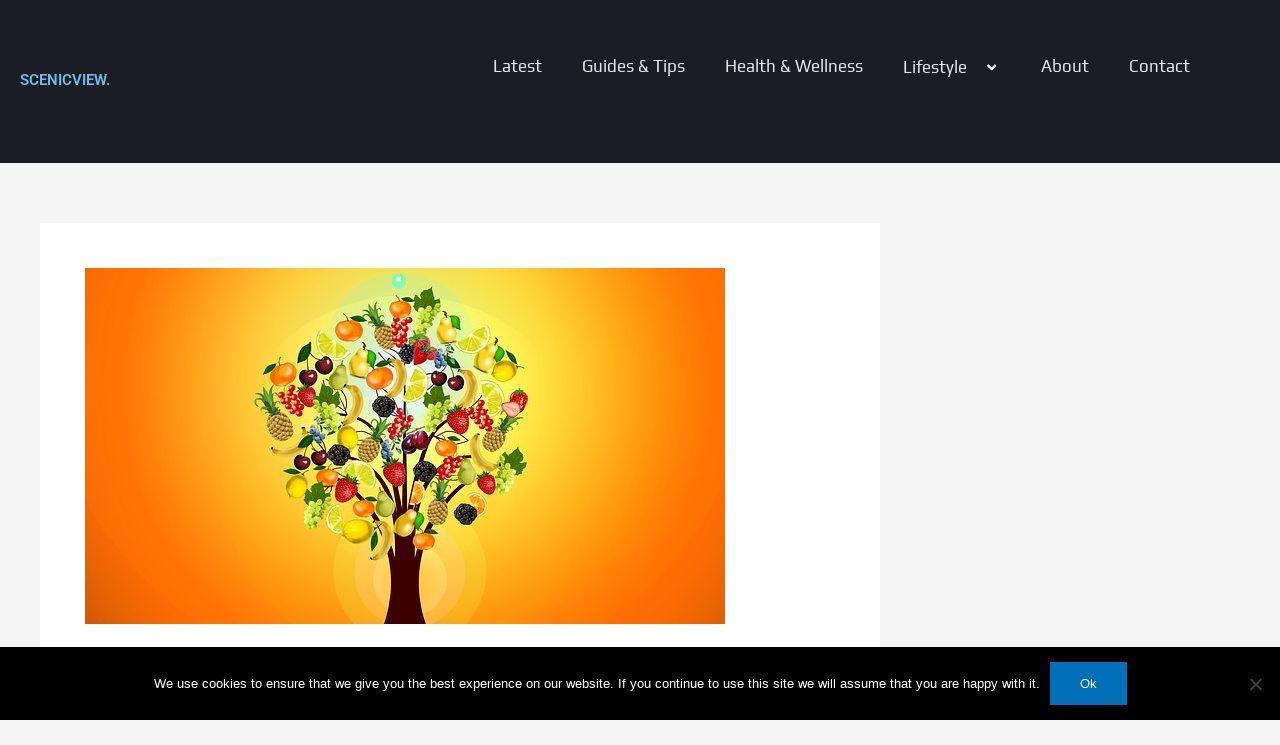

--- FILE ---
content_type: text/html; charset=utf-8
request_url: https://www.youtube-nocookie.com/embed/EdyOYHNfp-s
body_size: 46539
content:
<!DOCTYPE html><html lang="en" dir="ltr" data-cast-api-enabled="true"><head><meta name="viewport" content="width=device-width, initial-scale=1"><script nonce="ikp8Gs4qDlnk6kDKJsXAmg">if ('undefined' == typeof Symbol || 'undefined' == typeof Symbol.iterator) {delete Array.prototype.entries;}</script><style name="www-roboto" nonce="0hb_4zSREvCxlRnFE2pItg">@font-face{font-family:'Roboto';font-style:normal;font-weight:400;font-stretch:100%;src:url(//fonts.gstatic.com/s/roboto/v48/KFO7CnqEu92Fr1ME7kSn66aGLdTylUAMa3GUBHMdazTgWw.woff2)format('woff2');unicode-range:U+0460-052F,U+1C80-1C8A,U+20B4,U+2DE0-2DFF,U+A640-A69F,U+FE2E-FE2F;}@font-face{font-family:'Roboto';font-style:normal;font-weight:400;font-stretch:100%;src:url(//fonts.gstatic.com/s/roboto/v48/KFO7CnqEu92Fr1ME7kSn66aGLdTylUAMa3iUBHMdazTgWw.woff2)format('woff2');unicode-range:U+0301,U+0400-045F,U+0490-0491,U+04B0-04B1,U+2116;}@font-face{font-family:'Roboto';font-style:normal;font-weight:400;font-stretch:100%;src:url(//fonts.gstatic.com/s/roboto/v48/KFO7CnqEu92Fr1ME7kSn66aGLdTylUAMa3CUBHMdazTgWw.woff2)format('woff2');unicode-range:U+1F00-1FFF;}@font-face{font-family:'Roboto';font-style:normal;font-weight:400;font-stretch:100%;src:url(//fonts.gstatic.com/s/roboto/v48/KFO7CnqEu92Fr1ME7kSn66aGLdTylUAMa3-UBHMdazTgWw.woff2)format('woff2');unicode-range:U+0370-0377,U+037A-037F,U+0384-038A,U+038C,U+038E-03A1,U+03A3-03FF;}@font-face{font-family:'Roboto';font-style:normal;font-weight:400;font-stretch:100%;src:url(//fonts.gstatic.com/s/roboto/v48/KFO7CnqEu92Fr1ME7kSn66aGLdTylUAMawCUBHMdazTgWw.woff2)format('woff2');unicode-range:U+0302-0303,U+0305,U+0307-0308,U+0310,U+0312,U+0315,U+031A,U+0326-0327,U+032C,U+032F-0330,U+0332-0333,U+0338,U+033A,U+0346,U+034D,U+0391-03A1,U+03A3-03A9,U+03B1-03C9,U+03D1,U+03D5-03D6,U+03F0-03F1,U+03F4-03F5,U+2016-2017,U+2034-2038,U+203C,U+2040,U+2043,U+2047,U+2050,U+2057,U+205F,U+2070-2071,U+2074-208E,U+2090-209C,U+20D0-20DC,U+20E1,U+20E5-20EF,U+2100-2112,U+2114-2115,U+2117-2121,U+2123-214F,U+2190,U+2192,U+2194-21AE,U+21B0-21E5,U+21F1-21F2,U+21F4-2211,U+2213-2214,U+2216-22FF,U+2308-230B,U+2310,U+2319,U+231C-2321,U+2336-237A,U+237C,U+2395,U+239B-23B7,U+23D0,U+23DC-23E1,U+2474-2475,U+25AF,U+25B3,U+25B7,U+25BD,U+25C1,U+25CA,U+25CC,U+25FB,U+266D-266F,U+27C0-27FF,U+2900-2AFF,U+2B0E-2B11,U+2B30-2B4C,U+2BFE,U+3030,U+FF5B,U+FF5D,U+1D400-1D7FF,U+1EE00-1EEFF;}@font-face{font-family:'Roboto';font-style:normal;font-weight:400;font-stretch:100%;src:url(//fonts.gstatic.com/s/roboto/v48/KFO7CnqEu92Fr1ME7kSn66aGLdTylUAMaxKUBHMdazTgWw.woff2)format('woff2');unicode-range:U+0001-000C,U+000E-001F,U+007F-009F,U+20DD-20E0,U+20E2-20E4,U+2150-218F,U+2190,U+2192,U+2194-2199,U+21AF,U+21E6-21F0,U+21F3,U+2218-2219,U+2299,U+22C4-22C6,U+2300-243F,U+2440-244A,U+2460-24FF,U+25A0-27BF,U+2800-28FF,U+2921-2922,U+2981,U+29BF,U+29EB,U+2B00-2BFF,U+4DC0-4DFF,U+FFF9-FFFB,U+10140-1018E,U+10190-1019C,U+101A0,U+101D0-101FD,U+102E0-102FB,U+10E60-10E7E,U+1D2C0-1D2D3,U+1D2E0-1D37F,U+1F000-1F0FF,U+1F100-1F1AD,U+1F1E6-1F1FF,U+1F30D-1F30F,U+1F315,U+1F31C,U+1F31E,U+1F320-1F32C,U+1F336,U+1F378,U+1F37D,U+1F382,U+1F393-1F39F,U+1F3A7-1F3A8,U+1F3AC-1F3AF,U+1F3C2,U+1F3C4-1F3C6,U+1F3CA-1F3CE,U+1F3D4-1F3E0,U+1F3ED,U+1F3F1-1F3F3,U+1F3F5-1F3F7,U+1F408,U+1F415,U+1F41F,U+1F426,U+1F43F,U+1F441-1F442,U+1F444,U+1F446-1F449,U+1F44C-1F44E,U+1F453,U+1F46A,U+1F47D,U+1F4A3,U+1F4B0,U+1F4B3,U+1F4B9,U+1F4BB,U+1F4BF,U+1F4C8-1F4CB,U+1F4D6,U+1F4DA,U+1F4DF,U+1F4E3-1F4E6,U+1F4EA-1F4ED,U+1F4F7,U+1F4F9-1F4FB,U+1F4FD-1F4FE,U+1F503,U+1F507-1F50B,U+1F50D,U+1F512-1F513,U+1F53E-1F54A,U+1F54F-1F5FA,U+1F610,U+1F650-1F67F,U+1F687,U+1F68D,U+1F691,U+1F694,U+1F698,U+1F6AD,U+1F6B2,U+1F6B9-1F6BA,U+1F6BC,U+1F6C6-1F6CF,U+1F6D3-1F6D7,U+1F6E0-1F6EA,U+1F6F0-1F6F3,U+1F6F7-1F6FC,U+1F700-1F7FF,U+1F800-1F80B,U+1F810-1F847,U+1F850-1F859,U+1F860-1F887,U+1F890-1F8AD,U+1F8B0-1F8BB,U+1F8C0-1F8C1,U+1F900-1F90B,U+1F93B,U+1F946,U+1F984,U+1F996,U+1F9E9,U+1FA00-1FA6F,U+1FA70-1FA7C,U+1FA80-1FA89,U+1FA8F-1FAC6,U+1FACE-1FADC,U+1FADF-1FAE9,U+1FAF0-1FAF8,U+1FB00-1FBFF;}@font-face{font-family:'Roboto';font-style:normal;font-weight:400;font-stretch:100%;src:url(//fonts.gstatic.com/s/roboto/v48/KFO7CnqEu92Fr1ME7kSn66aGLdTylUAMa3OUBHMdazTgWw.woff2)format('woff2');unicode-range:U+0102-0103,U+0110-0111,U+0128-0129,U+0168-0169,U+01A0-01A1,U+01AF-01B0,U+0300-0301,U+0303-0304,U+0308-0309,U+0323,U+0329,U+1EA0-1EF9,U+20AB;}@font-face{font-family:'Roboto';font-style:normal;font-weight:400;font-stretch:100%;src:url(//fonts.gstatic.com/s/roboto/v48/KFO7CnqEu92Fr1ME7kSn66aGLdTylUAMa3KUBHMdazTgWw.woff2)format('woff2');unicode-range:U+0100-02BA,U+02BD-02C5,U+02C7-02CC,U+02CE-02D7,U+02DD-02FF,U+0304,U+0308,U+0329,U+1D00-1DBF,U+1E00-1E9F,U+1EF2-1EFF,U+2020,U+20A0-20AB,U+20AD-20C0,U+2113,U+2C60-2C7F,U+A720-A7FF;}@font-face{font-family:'Roboto';font-style:normal;font-weight:400;font-stretch:100%;src:url(//fonts.gstatic.com/s/roboto/v48/KFO7CnqEu92Fr1ME7kSn66aGLdTylUAMa3yUBHMdazQ.woff2)format('woff2');unicode-range:U+0000-00FF,U+0131,U+0152-0153,U+02BB-02BC,U+02C6,U+02DA,U+02DC,U+0304,U+0308,U+0329,U+2000-206F,U+20AC,U+2122,U+2191,U+2193,U+2212,U+2215,U+FEFF,U+FFFD;}@font-face{font-family:'Roboto';font-style:normal;font-weight:500;font-stretch:100%;src:url(//fonts.gstatic.com/s/roboto/v48/KFO7CnqEu92Fr1ME7kSn66aGLdTylUAMa3GUBHMdazTgWw.woff2)format('woff2');unicode-range:U+0460-052F,U+1C80-1C8A,U+20B4,U+2DE0-2DFF,U+A640-A69F,U+FE2E-FE2F;}@font-face{font-family:'Roboto';font-style:normal;font-weight:500;font-stretch:100%;src:url(//fonts.gstatic.com/s/roboto/v48/KFO7CnqEu92Fr1ME7kSn66aGLdTylUAMa3iUBHMdazTgWw.woff2)format('woff2');unicode-range:U+0301,U+0400-045F,U+0490-0491,U+04B0-04B1,U+2116;}@font-face{font-family:'Roboto';font-style:normal;font-weight:500;font-stretch:100%;src:url(//fonts.gstatic.com/s/roboto/v48/KFO7CnqEu92Fr1ME7kSn66aGLdTylUAMa3CUBHMdazTgWw.woff2)format('woff2');unicode-range:U+1F00-1FFF;}@font-face{font-family:'Roboto';font-style:normal;font-weight:500;font-stretch:100%;src:url(//fonts.gstatic.com/s/roboto/v48/KFO7CnqEu92Fr1ME7kSn66aGLdTylUAMa3-UBHMdazTgWw.woff2)format('woff2');unicode-range:U+0370-0377,U+037A-037F,U+0384-038A,U+038C,U+038E-03A1,U+03A3-03FF;}@font-face{font-family:'Roboto';font-style:normal;font-weight:500;font-stretch:100%;src:url(//fonts.gstatic.com/s/roboto/v48/KFO7CnqEu92Fr1ME7kSn66aGLdTylUAMawCUBHMdazTgWw.woff2)format('woff2');unicode-range:U+0302-0303,U+0305,U+0307-0308,U+0310,U+0312,U+0315,U+031A,U+0326-0327,U+032C,U+032F-0330,U+0332-0333,U+0338,U+033A,U+0346,U+034D,U+0391-03A1,U+03A3-03A9,U+03B1-03C9,U+03D1,U+03D5-03D6,U+03F0-03F1,U+03F4-03F5,U+2016-2017,U+2034-2038,U+203C,U+2040,U+2043,U+2047,U+2050,U+2057,U+205F,U+2070-2071,U+2074-208E,U+2090-209C,U+20D0-20DC,U+20E1,U+20E5-20EF,U+2100-2112,U+2114-2115,U+2117-2121,U+2123-214F,U+2190,U+2192,U+2194-21AE,U+21B0-21E5,U+21F1-21F2,U+21F4-2211,U+2213-2214,U+2216-22FF,U+2308-230B,U+2310,U+2319,U+231C-2321,U+2336-237A,U+237C,U+2395,U+239B-23B7,U+23D0,U+23DC-23E1,U+2474-2475,U+25AF,U+25B3,U+25B7,U+25BD,U+25C1,U+25CA,U+25CC,U+25FB,U+266D-266F,U+27C0-27FF,U+2900-2AFF,U+2B0E-2B11,U+2B30-2B4C,U+2BFE,U+3030,U+FF5B,U+FF5D,U+1D400-1D7FF,U+1EE00-1EEFF;}@font-face{font-family:'Roboto';font-style:normal;font-weight:500;font-stretch:100%;src:url(//fonts.gstatic.com/s/roboto/v48/KFO7CnqEu92Fr1ME7kSn66aGLdTylUAMaxKUBHMdazTgWw.woff2)format('woff2');unicode-range:U+0001-000C,U+000E-001F,U+007F-009F,U+20DD-20E0,U+20E2-20E4,U+2150-218F,U+2190,U+2192,U+2194-2199,U+21AF,U+21E6-21F0,U+21F3,U+2218-2219,U+2299,U+22C4-22C6,U+2300-243F,U+2440-244A,U+2460-24FF,U+25A0-27BF,U+2800-28FF,U+2921-2922,U+2981,U+29BF,U+29EB,U+2B00-2BFF,U+4DC0-4DFF,U+FFF9-FFFB,U+10140-1018E,U+10190-1019C,U+101A0,U+101D0-101FD,U+102E0-102FB,U+10E60-10E7E,U+1D2C0-1D2D3,U+1D2E0-1D37F,U+1F000-1F0FF,U+1F100-1F1AD,U+1F1E6-1F1FF,U+1F30D-1F30F,U+1F315,U+1F31C,U+1F31E,U+1F320-1F32C,U+1F336,U+1F378,U+1F37D,U+1F382,U+1F393-1F39F,U+1F3A7-1F3A8,U+1F3AC-1F3AF,U+1F3C2,U+1F3C4-1F3C6,U+1F3CA-1F3CE,U+1F3D4-1F3E0,U+1F3ED,U+1F3F1-1F3F3,U+1F3F5-1F3F7,U+1F408,U+1F415,U+1F41F,U+1F426,U+1F43F,U+1F441-1F442,U+1F444,U+1F446-1F449,U+1F44C-1F44E,U+1F453,U+1F46A,U+1F47D,U+1F4A3,U+1F4B0,U+1F4B3,U+1F4B9,U+1F4BB,U+1F4BF,U+1F4C8-1F4CB,U+1F4D6,U+1F4DA,U+1F4DF,U+1F4E3-1F4E6,U+1F4EA-1F4ED,U+1F4F7,U+1F4F9-1F4FB,U+1F4FD-1F4FE,U+1F503,U+1F507-1F50B,U+1F50D,U+1F512-1F513,U+1F53E-1F54A,U+1F54F-1F5FA,U+1F610,U+1F650-1F67F,U+1F687,U+1F68D,U+1F691,U+1F694,U+1F698,U+1F6AD,U+1F6B2,U+1F6B9-1F6BA,U+1F6BC,U+1F6C6-1F6CF,U+1F6D3-1F6D7,U+1F6E0-1F6EA,U+1F6F0-1F6F3,U+1F6F7-1F6FC,U+1F700-1F7FF,U+1F800-1F80B,U+1F810-1F847,U+1F850-1F859,U+1F860-1F887,U+1F890-1F8AD,U+1F8B0-1F8BB,U+1F8C0-1F8C1,U+1F900-1F90B,U+1F93B,U+1F946,U+1F984,U+1F996,U+1F9E9,U+1FA00-1FA6F,U+1FA70-1FA7C,U+1FA80-1FA89,U+1FA8F-1FAC6,U+1FACE-1FADC,U+1FADF-1FAE9,U+1FAF0-1FAF8,U+1FB00-1FBFF;}@font-face{font-family:'Roboto';font-style:normal;font-weight:500;font-stretch:100%;src:url(//fonts.gstatic.com/s/roboto/v48/KFO7CnqEu92Fr1ME7kSn66aGLdTylUAMa3OUBHMdazTgWw.woff2)format('woff2');unicode-range:U+0102-0103,U+0110-0111,U+0128-0129,U+0168-0169,U+01A0-01A1,U+01AF-01B0,U+0300-0301,U+0303-0304,U+0308-0309,U+0323,U+0329,U+1EA0-1EF9,U+20AB;}@font-face{font-family:'Roboto';font-style:normal;font-weight:500;font-stretch:100%;src:url(//fonts.gstatic.com/s/roboto/v48/KFO7CnqEu92Fr1ME7kSn66aGLdTylUAMa3KUBHMdazTgWw.woff2)format('woff2');unicode-range:U+0100-02BA,U+02BD-02C5,U+02C7-02CC,U+02CE-02D7,U+02DD-02FF,U+0304,U+0308,U+0329,U+1D00-1DBF,U+1E00-1E9F,U+1EF2-1EFF,U+2020,U+20A0-20AB,U+20AD-20C0,U+2113,U+2C60-2C7F,U+A720-A7FF;}@font-face{font-family:'Roboto';font-style:normal;font-weight:500;font-stretch:100%;src:url(//fonts.gstatic.com/s/roboto/v48/KFO7CnqEu92Fr1ME7kSn66aGLdTylUAMa3yUBHMdazQ.woff2)format('woff2');unicode-range:U+0000-00FF,U+0131,U+0152-0153,U+02BB-02BC,U+02C6,U+02DA,U+02DC,U+0304,U+0308,U+0329,U+2000-206F,U+20AC,U+2122,U+2191,U+2193,U+2212,U+2215,U+FEFF,U+FFFD;}</style><script name="www-roboto" nonce="ikp8Gs4qDlnk6kDKJsXAmg">if (document.fonts && document.fonts.load) {document.fonts.load("400 10pt Roboto", "E"); document.fonts.load("500 10pt Roboto", "E");}</script><link rel="stylesheet" href="/s/player/652bbb94/www-player.css" name="www-player" nonce="0hb_4zSREvCxlRnFE2pItg"><style nonce="0hb_4zSREvCxlRnFE2pItg">html {overflow: hidden;}body {font: 12px Roboto, Arial, sans-serif; background-color: #000; color: #fff; height: 100%; width: 100%; overflow: hidden; position: absolute; margin: 0; padding: 0;}#player {width: 100%; height: 100%;}h1 {text-align: center; color: #fff;}h3 {margin-top: 6px; margin-bottom: 3px;}.player-unavailable {position: absolute; top: 0; left: 0; right: 0; bottom: 0; padding: 25px; font-size: 13px; background: url(/img/meh7.png) 50% 65% no-repeat;}.player-unavailable .message {text-align: left; margin: 0 -5px 15px; padding: 0 5px 14px; border-bottom: 1px solid #888; font-size: 19px; font-weight: normal;}.player-unavailable a {color: #167ac6; text-decoration: none;}</style><script nonce="ikp8Gs4qDlnk6kDKJsXAmg">var ytcsi={gt:function(n){n=(n||"")+"data_";return ytcsi[n]||(ytcsi[n]={tick:{},info:{},gel:{preLoggedGelInfos:[]}})},now:window.performance&&window.performance.timing&&window.performance.now&&window.performance.timing.navigationStart?function(){return window.performance.timing.navigationStart+window.performance.now()}:function(){return(new Date).getTime()},tick:function(l,t,n){var ticks=ytcsi.gt(n).tick;var v=t||ytcsi.now();if(ticks[l]){ticks["_"+l]=ticks["_"+l]||[ticks[l]];ticks["_"+l].push(v)}ticks[l]=
v},info:function(k,v,n){ytcsi.gt(n).info[k]=v},infoGel:function(p,n){ytcsi.gt(n).gel.preLoggedGelInfos.push(p)},setStart:function(t,n){ytcsi.tick("_start",t,n)}};
(function(w,d){function isGecko(){if(!w.navigator)return false;try{if(w.navigator.userAgentData&&w.navigator.userAgentData.brands&&w.navigator.userAgentData.brands.length){var brands=w.navigator.userAgentData.brands;var i=0;for(;i<brands.length;i++)if(brands[i]&&brands[i].brand==="Firefox")return true;return false}}catch(e){setTimeout(function(){throw e;})}if(!w.navigator.userAgent)return false;var ua=w.navigator.userAgent;return ua.indexOf("Gecko")>0&&ua.toLowerCase().indexOf("webkit")<0&&ua.indexOf("Edge")<
0&&ua.indexOf("Trident")<0&&ua.indexOf("MSIE")<0}ytcsi.setStart(w.performance?w.performance.timing.responseStart:null);var isPrerender=(d.visibilityState||d.webkitVisibilityState)=="prerender";var vName=!d.visibilityState&&d.webkitVisibilityState?"webkitvisibilitychange":"visibilitychange";if(isPrerender){var startTick=function(){ytcsi.setStart();d.removeEventListener(vName,startTick)};d.addEventListener(vName,startTick,false)}if(d.addEventListener)d.addEventListener(vName,function(){ytcsi.tick("vc")},
false);if(isGecko()){var isHidden=(d.visibilityState||d.webkitVisibilityState)=="hidden";if(isHidden)ytcsi.tick("vc")}var slt=function(el,t){setTimeout(function(){var n=ytcsi.now();el.loadTime=n;if(el.slt)el.slt()},t)};w.__ytRIL=function(el){if(!el.getAttribute("data-thumb"))if(w.requestAnimationFrame)w.requestAnimationFrame(function(){slt(el,0)});else slt(el,16)}})(window,document);
</script><script nonce="ikp8Gs4qDlnk6kDKJsXAmg">var ytcfg={d:function(){return window.yt&&yt.config_||ytcfg.data_||(ytcfg.data_={})},get:function(k,o){return k in ytcfg.d()?ytcfg.d()[k]:o},set:function(){var a=arguments;if(a.length>1)ytcfg.d()[a[0]]=a[1];else{var k;for(k in a[0])ytcfg.d()[k]=a[0][k]}}};
ytcfg.set({"CLIENT_CANARY_STATE":"none","DEVICE":"cbr\u003dChrome\u0026cbrand\u003dapple\u0026cbrver\u003d131.0.0.0\u0026ceng\u003dWebKit\u0026cengver\u003d537.36\u0026cos\u003dMacintosh\u0026cosver\u003d10_15_7\u0026cplatform\u003dDESKTOP","EVENT_ID":"6I1-acntBvCqlu8PkLmU0Qo","EXPERIMENT_FLAGS":{"ab_det_apm":true,"ab_det_el_h":true,"ab_det_em_inj":true,"ab_l_sig_st":true,"ab_l_sig_st_e":true,"action_companion_center_align_description":true,"allow_skip_networkless":true,"always_send_and_write":true,"att_web_record_metrics":true,"attmusi":true,"c3_enable_button_impression_logging":true,"c3_watch_page_component":true,"cancel_pending_navs":true,"clean_up_manual_attribution_header":true,"config_age_report_killswitch":true,"cow_optimize_idom_compat":true,"csi_on_gel":true,"delhi_mweb_colorful_sd":true,"delhi_mweb_colorful_sd_v2":true,"deprecate_pair_servlet_enabled":true,"desktop_sparkles_light_cta_button":true,"disable_child_node_auto_formatted_strings":true,"disable_log_to_visitor_layer":true,"disable_pacf_logging_for_memory_limited_tv":true,"embeds_enable_eid_enforcement_for_youtube":true,"embeds_enable_info_panel_dismissal":true,"embeds_enable_pfp_always_unbranded":true,"embeds_muted_autoplay_sound_fix":true,"embeds_serve_es6_client":true,"embeds_web_nwl_disable_nocookie":true,"embeds_web_updated_shorts_definition_fix":true,"enable_active_view_display_ad_renderer_web_home":true,"enable_ad_disclosure_banner_a11y_fix":true,"enable_android_web_view_top_insets_bugfix":true,"enable_client_sli_logging":true,"enable_client_streamz_web":true,"enable_client_ve_spec":true,"enable_cloud_save_error_popup_after_retry":true,"enable_dai_sdf_h5_preroll":true,"enable_datasync_id_header_in_web_vss_pings":true,"enable_default_mono_cta_migration_web_client":true,"enable_docked_chat_messages":true,"enable_drop_shadow_experiment":true,"enable_embeds_new_caption_language_picker":true,"enable_entity_store_from_dependency_injection":true,"enable_inline_muted_playback_on_web_search":true,"enable_inline_muted_playback_on_web_search_for_vdc":true,"enable_inline_muted_playback_on_web_search_for_vdcb":true,"enable_is_extended_monitoring":true,"enable_is_mini_app_page_active_bugfix":true,"enable_logging_first_user_action_after_game_ready":true,"enable_ltc_param_fetch_from_innertube":true,"enable_masthead_mweb_padding_fix":true,"enable_menu_renderer_button_in_mweb_hclr":true,"enable_mini_app_command_handler_mweb_fix":true,"enable_mini_guide_downloads_item":true,"enable_mixed_direction_formatted_strings":true,"enable_mweb_new_caption_language_picker":true,"enable_names_handles_account_switcher":true,"enable_network_request_logging_on_game_events":true,"enable_new_paid_product_placement":true,"enable_open_in_new_tab_icon_for_short_dr_for_desktop_search":true,"enable_open_yt_content":true,"enable_origin_query_parameter_bugfix":true,"enable_pause_ads_on_ytv_html5":true,"enable_payments_purchase_manager":true,"enable_pdp_icon_prefetch":true,"enable_pl_r_si_fa":true,"enable_place_pivot_url":true,"enable_pv_screen_modern_text":true,"enable_removing_navbar_title_on_hashtag_page_mweb":true,"enable_rta_manager":true,"enable_sdf_companion_h5":true,"enable_sdf_dai_h5_midroll":true,"enable_sdf_h5_endemic_mid_post_roll":true,"enable_sdf_on_h5_unplugged_vod_midroll":true,"enable_sdf_shorts_player_bytes_h5":true,"enable_sending_unwrapped_game_audio_as_serialized_metadata":true,"enable_sfv_effect_pivot_url":true,"enable_shorts_new_carousel":true,"enable_skip_ad_guidance_prompt":true,"enable_skippable_ads_for_unplugged_ad_pod":true,"enable_smearing_expansion_dai":true,"enable_time_out_messages":true,"enable_timeline_view_modern_transcript_fe":true,"enable_video_display_compact_button_group_for_desktop_search":true,"enable_web_delhi_icons":true,"enable_web_home_top_landscape_image_layout_level_click":true,"enable_web_tiered_gel":true,"enable_window_constrained_buy_flow_dialog":true,"enable_wiz_queue_effect_and_on_init_initial_runs":true,"enable_ypc_spinners":true,"enable_yt_ata_iframe_authuser":true,"export_networkless_options":true,"export_player_version_to_ytconfig":true,"fill_single_video_with_notify_to_lasr":true,"fix_ad_miniplayer_controls_rendering":true,"fix_ads_tracking_for_swf_config_deprecation_mweb":true,"h5_companion_enable_adcpn_macro_substitution_for_click_pings":true,"h5_inplayer_enable_adcpn_macro_substitution_for_click_pings":true,"h5_reset_cache_and_filter_before_update_masthead":true,"hide_channel_creation_title_for_mweb":true,"high_ccv_client_side_caching_h5":true,"html5_force_debug_data_for_client_tmp_logs":true,"html5_log_trigger_events_with_debug_data":true,"html5_ssdai_enable_media_end_cue_range":true,"idb_immediate_commit":true,"il_attach_cache_limit":true,"il_use_view_model_logging_context":true,"is_browser_support_for_webcam_streaming":true,"json_condensed_response":true,"kev_adb_pg":true,"kevlar_gel_error_routing":true,"kevlar_watch_cinematics":true,"live_chat_enable_controller_extraction":true,"live_chat_enable_rta_manager":true,"log_click_with_layer_from_element_in_command_handler":true,"mdx_enable_privacy_disclosure_ui":true,"mdx_load_cast_api_bootstrap_script":true,"medium_progress_bar_modification":true,"migrate_remaining_web_ad_badges_to_innertube":true,"mobile_account_menu_refresh":true,"mweb_account_linking_noapp":true,"mweb_allow_modern_search_suggest_behavior":true,"mweb_animated_actions":true,"mweb_app_upsell_button_direct_to_app":true,"mweb_c3_enable_adaptive_signals":true,"mweb_c3_library_page_enable_recent_shelf":true,"mweb_c3_remove_web_navigation_endpoint_data":true,"mweb_c3_use_canonical_from_player_response":true,"mweb_cinematic_watch":true,"mweb_command_handler":true,"mweb_delay_watch_initial_data":true,"mweb_disable_searchbar_scroll":true,"mweb_enable_browse_chunks":true,"mweb_enable_fine_scrubbing_for_recs":true,"mweb_enable_imp_portal":true,"mweb_enable_keto_batch_player_fullscreen":true,"mweb_enable_keto_batch_player_progress_bar":true,"mweb_enable_keto_batch_player_tooltips":true,"mweb_enable_lockup_view_model_for_ucp":true,"mweb_enable_mix_panel_title_metadata":true,"mweb_enable_more_drawer":true,"mweb_enable_optional_fullscreen_landscape_locking":true,"mweb_enable_overlay_touch_manager":true,"mweb_enable_premium_carve_out_fix":true,"mweb_enable_refresh_detection":true,"mweb_enable_search_imp":true,"mweb_enable_shorts_video_preload":true,"mweb_enable_skippables_on_jio_phone":true,"mweb_enable_two_line_title_on_shorts":true,"mweb_enable_varispeed_controller":true,"mweb_enable_watch_feed_infinite_scroll":true,"mweb_enable_wrapped_unplugged_pause_membership_dialog_renderer":true,"mweb_fix_monitor_visibility_after_render":true,"mweb_force_ios_fallback_to_native_control":true,"mweb_fp_auto_fullscreen":true,"mweb_fullscreen_controls":true,"mweb_fullscreen_controls_action_buttons":true,"mweb_fullscreen_watch_system":true,"mweb_get_endpoint_from_atag_command":true,"mweb_home_reactive_shorts":true,"mweb_innertube_search_command":true,"mweb_kaios_enable_autoplay_switch_view_model":true,"mweb_lang_in_html":true,"mweb_like_button_synced_with_entities":true,"mweb_logo_use_home_page_ve":true,"mweb_native_control_in_faux_fullscreen_shared":true,"mweb_player_control_on_hover":true,"mweb_player_delhi_dtts":true,"mweb_player_settings_use_bottom_sheet":true,"mweb_player_show_previous_next_buttons_in_playlist":true,"mweb_player_skip_no_op_state_changes":true,"mweb_player_user_select_none":true,"mweb_playlist_engagement_panel":true,"mweb_progress_bar_seek_on_mouse_click":true,"mweb_pull_2_full":true,"mweb_pull_2_full_enable_touch_handlers":true,"mweb_schedule_warm_watch_response":true,"mweb_searchbox_legacy_navigation":true,"mweb_see_fewer_shorts":true,"mweb_shorts_comments_panel_id_change":true,"mweb_shorts_early_continuation":true,"mweb_show_ios_smart_banner":true,"mweb_show_sign_in_button_from_header":true,"mweb_use_server_url_on_startup":true,"mweb_watch_captions_enable_auto_translate":true,"mweb_watch_captions_set_default_size":true,"mweb_watch_stop_scheduler_on_player_response":true,"mweb_watchfeed_big_thumbnails":true,"mweb_yt_searchbox":true,"networkless_logging":true,"no_client_ve_attach_unless_shown":true,"pageid_as_header_web":true,"playback_settings_use_switch_menu":true,"player_controls_autonav_fix":true,"player_controls_skip_double_signal_update":true,"polymer_bad_build_labels":true,"polymer_verifiy_app_state":true,"qoe_send_and_write":true,"remove_chevron_from_ad_disclosure_banner_h5":true,"remove_masthead_channel_banner_on_refresh":true,"remove_slot_id_exited_trigger_for_dai_in_player_slot_expire":true,"replace_client_url_parsing_with_server_signal":true,"service_worker_enabled":true,"service_worker_push_enabled":true,"service_worker_push_home_page_prompt":true,"service_worker_push_watch_page_prompt":true,"shell_load_gcf":true,"shorten_initial_gel_batch_timeout":true,"should_use_yt_voice_endpoint_in_kaios":true,"smarter_ve_dedupping":true,"speedmaster_no_seek":true,"stop_handling_click_for_non_rendering_overlay_layout":true,"suppress_error_204_logging":true,"synced_panel_scrolling_controller":true,"use_event_time_ms_header":true,"use_fifo_for_networkless":true,"use_request_time_ms_header":true,"use_session_based_sampling":true,"use_thumbnail_overlay_time_status_renderer_for_live_badge":true,"vss_final_ping_send_and_write":true,"vss_playback_use_send_and_write":true,"web_adaptive_repeat_ase":true,"web_always_load_chat_support":true,"web_api_url":true,"web_attributed_string_deep_equal_bugfix":true,"web_autonav_allow_off_by_default":true,"web_button_or_anchor_list_item":true,"web_button_vm_refactor_disabled":true,"web_c3_log_app_init_finish":true,"web_component_wrapper_track_owner":true,"web_csi_action_sampling_enabled":true,"web_dedupe_ve_grafting":true,"web_disable_backdrop_filter":true,"web_enable_ab_rsp_cl":true,"web_enable_course_icon_update":true,"web_enable_error_204":true,"web_gcf_hashes_innertube":true,"web_gel_timeout_cap":true,"web_parent_target_for_sheets":true,"web_persist_server_autonav_state_on_client":true,"web_playback_associated_log_ctt":true,"web_playback_associated_ve":true,"web_prefetch_preload_video":true,"web_progress_bar_draggable":true,"web_shorts_just_watched_on_channel_and_pivot_study":true,"web_shorts_just_watched_overlay":true,"web_shorts_wn_shelf_header_tuning":true,"web_update_panel_visibility_logging_fix":true,"web_watch_controls_state_signals":true,"web_wiz_attributed_string":true,"webfe_mweb_watch_microdata":true,"webfe_watch_shorts_canonical_url_fix":true,"webpo_exit_on_net_err":true,"wiz_diff_overwritable":true,"wiz_stamper_new_context_api":true,"woffle_used_state_report":true,"wpo_gel_strz":true,"H5_async_logging_delay_ms":30000.0,"attention_logging_scroll_throttle":500.0,"autoplay_pause_by_lact_sampling_fraction":0.0,"cinematic_watch_effect_opacity":0.4,"log_window_onerror_fraction":0.1,"speedmaster_playback_rate":2.0,"tv_pacf_logging_sample_rate":0.01,"web_attention_logging_scroll_throttle":500.0,"web_load_prediction_threshold":0.1,"web_navigation_prediction_threshold":0.1,"web_pbj_log_warning_rate":0.0,"web_system_health_fraction":0.01,"ytidb_transaction_ended_event_rate_limit":0.02,"active_time_update_interval_ms":10000,"att_init_delay":500,"autoplay_pause_by_lact_sec":0,"botguard_async_snapshot_timeout_ms":3000,"check_navigator_accuracy_timeout_ms":0,"cinematic_watch_css_filter_blur_strength":40,"cinematic_watch_fade_out_duration":500,"close_webview_delay_ms":100,"cloud_save_game_data_rate_limit_ms":3000,"compression_disable_point":10,"custom_active_view_tos_timeout_ms":3600000,"embeds_widget_poll_interval_ms":0,"gel_min_batch_size":3,"gel_queue_timeout_max_ms":60000,"get_async_timeout_ms":60000,"hide_cta_for_home_web_video_ads_animate_in_time":2,"html5_byterate_soft_cap":0,"initial_gel_batch_timeout":2000,"max_body_size_to_compress":500000,"max_prefetch_window_sec_for_livestream_optimization":10,"min_prefetch_offset_sec_for_livestream_optimization":20,"mini_app_container_iframe_src_update_delay_ms":0,"multiple_preview_news_duration_time":11000,"mweb_c3_toast_duration_ms":5000,"mweb_deep_link_fallback_timeout_ms":10000,"mweb_delay_response_received_actions":100,"mweb_fp_dpad_rate_limit_ms":0,"mweb_fp_dpad_watch_title_clamp_lines":0,"mweb_history_manager_cache_size":100,"mweb_ios_fullscreen_playback_transition_delay_ms":500,"mweb_ios_fullscreen_system_pause_epilson_ms":0,"mweb_override_response_store_expiration_ms":0,"mweb_shorts_early_continuation_trigger_threshold":4,"mweb_w2w_max_age_seconds":0,"mweb_watch_captions_default_size":2,"neon_dark_launch_gradient_count":0,"network_polling_interval":30000,"play_click_interval_ms":30000,"play_ping_interval_ms":10000,"prefetch_comments_ms_after_video":0,"send_config_hash_timer":0,"service_worker_push_logged_out_prompt_watches":-1,"service_worker_push_prompt_cap":-1,"service_worker_push_prompt_delay_microseconds":3888000000000,"slow_compressions_before_abandon_count":4,"speedmaster_cancellation_movement_dp":10,"speedmaster_touch_activation_ms":500,"web_attention_logging_throttle":500,"web_foreground_heartbeat_interval_ms":28000,"web_gel_debounce_ms":10000,"web_logging_max_batch":100,"web_max_tracing_events":50,"web_tracing_session_replay":0,"wil_icon_max_concurrent_fetches":9999,"ytidb_remake_db_retries":3,"ytidb_reopen_db_retries":3,"WebClientReleaseProcessCritical__youtube_embeds_client_version_override":"","WebClientReleaseProcessCritical__youtube_embeds_web_client_version_override":"","WebClientReleaseProcessCritical__youtube_mweb_client_version_override":"","debug_forced_internalcountrycode":"","embeds_web_synth_ch_headers_banned_urls_regex":"","enable_web_media_service":"DISABLED","il_payload_scraping":"","live_chat_unicode_emoji_json_url":"https://www.gstatic.com/youtube/img/emojis/emojis-svg-9.json","mweb_deep_link_feature_tag_suffix":"11268432","mweb_enable_shorts_innertube_player_prefetch_trigger":"NONE","mweb_fp_dpad":"home,search,browse,channel,create_channel,experiments,settings,trending,oops,404,paid_memberships,sponsorship,premium,shorts","mweb_fp_dpad_linear_navigation":"","mweb_fp_dpad_linear_navigation_visitor":"","mweb_fp_dpad_visitor":"","mweb_preload_video_by_player_vars":"","place_pivot_triggering_container_alternate":"","place_pivot_triggering_counterfactual_container_alternate":"","service_worker_push_force_notification_prompt_tag":"1","service_worker_scope":"/","suggest_exp_str":"","web_client_version_override":"","kevlar_command_handler_command_banlist":[],"mini_app_ids_without_game_ready":["UgkxHHtsak1SC8mRGHMZewc4HzeAY3yhPPmJ","Ugkx7OgzFqE6z_5Mtf4YsotGfQNII1DF_RBm"],"web_op_signal_type_banlist":[],"web_tracing_enabled_spans":["event","command"]},"GAPI_HINT_PARAMS":"m;/_/scs/abc-static/_/js/k\u003dgapi.gapi.en.FZb77tO2YW4.O/d\u003d1/rs\u003dAHpOoo8lqavmo6ayfVxZovyDiP6g3TOVSQ/m\u003d__features__","GAPI_HOST":"https://apis.google.com","GAPI_LOCALE":"en_US","GL":"US","HL":"en","HTML_DIR":"ltr","HTML_LANG":"en","INNERTUBE_API_KEY":"AIzaSyAO_FJ2SlqU8Q4STEHLGCilw_Y9_11qcW8","INNERTUBE_API_VERSION":"v1","INNERTUBE_CLIENT_NAME":"WEB_EMBEDDED_PLAYER","INNERTUBE_CLIENT_VERSION":"1.20260130.01.00","INNERTUBE_CONTEXT":{"client":{"hl":"en","gl":"US","remoteHost":"18.217.169.156","deviceMake":"Apple","deviceModel":"","visitorData":"CgtZWFFKZHZ3em00USjom_rLBjIKCgJVUxIEGgAgWQ%3D%3D","userAgent":"Mozilla/5.0 (Macintosh; Intel Mac OS X 10_15_7) AppleWebKit/537.36 (KHTML, like Gecko) Chrome/131.0.0.0 Safari/537.36; ClaudeBot/1.0; +claudebot@anthropic.com),gzip(gfe)","clientName":"WEB_EMBEDDED_PLAYER","clientVersion":"1.20260130.01.00","osName":"Macintosh","osVersion":"10_15_7","originalUrl":"https://www.youtube-nocookie.com/embed/EdyOYHNfp-s","platform":"DESKTOP","clientFormFactor":"UNKNOWN_FORM_FACTOR","configInfo":{"appInstallData":"[base64]"},"browserName":"Chrome","browserVersion":"131.0.0.0","acceptHeader":"text/html,application/xhtml+xml,application/xml;q\u003d0.9,image/webp,image/apng,*/*;q\u003d0.8,application/signed-exchange;v\u003db3;q\u003d0.9","deviceExperimentId":"ChxOell3TVRZMk9USTBPVFV6TVRRNU56WTNOdz09EOib-ssGGOib-ssG","rolloutToken":"COjT8aHss7HatQEQ1JTMhvW2kgMY1JTMhvW2kgM%3D"},"user":{"lockedSafetyMode":false},"request":{"useSsl":true},"clickTracking":{"clickTrackingParams":"IhMIyYHMhvW2kgMVcJXlBx2QHCWq"},"thirdParty":{"embeddedPlayerContext":{"embeddedPlayerEncryptedContext":"AD5ZzFTSILW8hQU-sm81MbRl5ELhU6nfr7XLxYRU-C-5wJuFX33-vTQWjdo6fn1ZOa89OgfM8sb3aO_t3dBMst_Wm3vxtcU2T_T5HyOBYvZfS_88EfRvV5YwrLcCj8qsxTYuBYD5S4GDQVXxxDuv0kvQ9EELqHFbE1Nii70FPnum1wbeMVGxGQ","ancestorOriginsSupported":false}}},"INNERTUBE_CONTEXT_CLIENT_NAME":56,"INNERTUBE_CONTEXT_CLIENT_VERSION":"1.20260130.01.00","INNERTUBE_CONTEXT_GL":"US","INNERTUBE_CONTEXT_HL":"en","LATEST_ECATCHER_SERVICE_TRACKING_PARAMS":{"client.name":"WEB_EMBEDDED_PLAYER","client.jsfeat":"2021"},"LOGGED_IN":false,"PAGE_BUILD_LABEL":"youtube.embeds.web_20260130_01_RC00","PAGE_CL":863108022,"SERVER_NAME":"WebFE","VISITOR_DATA":"CgtZWFFKZHZ3em00USjom_rLBjIKCgJVUxIEGgAgWQ%3D%3D","WEB_PLAYER_CONTEXT_CONFIGS":{"WEB_PLAYER_CONTEXT_CONFIG_ID_EMBEDDED_PLAYER":{"rootElementId":"movie_player","jsUrl":"/s/player/652bbb94/player_ias.vflset/en_US/base.js","cssUrl":"/s/player/652bbb94/www-player.css","contextId":"WEB_PLAYER_CONTEXT_CONFIG_ID_EMBEDDED_PLAYER","eventLabel":"embedded","contentRegion":"US","hl":"en_US","hostLanguage":"en","innertubeApiKey":"AIzaSyAO_FJ2SlqU8Q4STEHLGCilw_Y9_11qcW8","innertubeApiVersion":"v1","innertubeContextClientVersion":"1.20260130.01.00","device":{"brand":"apple","model":"","browser":"Chrome","browserVersion":"131.0.0.0","os":"Macintosh","osVersion":"10_15_7","platform":"DESKTOP","interfaceName":"WEB_EMBEDDED_PLAYER","interfaceVersion":"1.20260130.01.00"},"serializedExperimentIds":"24004644,24499533,51010235,51063643,51098299,51204329,51222973,51340662,51349914,51353393,51366423,51389629,51404808,51489568,51490331,51500051,51505436,51530495,51534669,51560386,51564352,51565115,51566373,51566863,51578632,51583565,51583821,51585555,51586118,51605258,51605395,51609829,51611457,51615067,51620867,51621065,51622845,51631301,51637029,51638932,51648336,51653717,51672162,51681662,51683502,51684301,51684306,51693510,51693995,51696107,51696619,51700777,51705183,51713237,51717189,51717747,51719112,51719411,51719628,51729217,51731002,51732102,51735450,51737134,51737356,51737660,51740812,51742378,51742830,51742876,51744563,51749572,51751855,51751895,51752092,51752633,51760004,51762110,51763568","serializedExperimentFlags":"H5_async_logging_delay_ms\u003d30000.0\u0026PlayerWeb__h5_enable_advisory_rating_restrictions\u003dtrue\u0026a11y_h5_associate_survey_question\u003dtrue\u0026ab_det_apm\u003dtrue\u0026ab_det_el_h\u003dtrue\u0026ab_det_em_inj\u003dtrue\u0026ab_l_sig_st\u003dtrue\u0026ab_l_sig_st_e\u003dtrue\u0026action_companion_center_align_description\u003dtrue\u0026ad_pod_disable_companion_persist_ads_quality\u003dtrue\u0026add_stmp_logs_for_voice_boost\u003dtrue\u0026allow_autohide_on_paused_videos\u003dtrue\u0026allow_drm_override\u003dtrue\u0026allow_live_autoplay\u003dtrue\u0026allow_poltergust_autoplay\u003dtrue\u0026allow_skip_networkless\u003dtrue\u0026allow_vp9_1080p_mq_enc\u003dtrue\u0026always_cache_redirect_endpoint\u003dtrue\u0026always_send_and_write\u003dtrue\u0026annotation_module_vast_cards_load_logging_fraction\u003d0.0\u0026assign_drm_family_by_format\u003dtrue\u0026att_web_record_metrics\u003dtrue\u0026attention_logging_scroll_throttle\u003d500.0\u0026attmusi\u003dtrue\u0026autoplay_time\u003d10000\u0026autoplay_time_for_fullscreen\u003d-1\u0026autoplay_time_for_music_content\u003d-1\u0026bg_vm_reinit_threshold\u003d7200000\u0026block_tvhtml5_simply_embedded\u003dtrue\u0026blocked_packages_for_sps\u003d[]\u0026botguard_async_snapshot_timeout_ms\u003d3000\u0026captions_url_add_ei\u003dtrue\u0026check_navigator_accuracy_timeout_ms\u003d0\u0026clean_up_manual_attribution_header\u003dtrue\u0026compression_disable_point\u003d10\u0026cow_optimize_idom_compat\u003dtrue\u0026csi_on_gel\u003dtrue\u0026custom_active_view_tos_timeout_ms\u003d3600000\u0026dash_manifest_version\u003d5\u0026debug_bandaid_hostname\u003d\u0026debug_bandaid_port\u003d0\u0026debug_sherlog_username\u003d\u0026delhi_fast_follow_autonav_toggle\u003dtrue\u0026delhi_modern_player_default_thumbnail_percentage\u003d0.0\u0026delhi_modern_player_faster_autohide_delay_ms\u003d2000\u0026delhi_modern_player_pause_thumbnail_percentage\u003d0.6\u0026delhi_modern_web_player_blending_mode\u003d\u0026delhi_modern_web_player_disable_frosted_glass\u003dtrue\u0026delhi_modern_web_player_horizontal_volume_controls\u003dtrue\u0026delhi_modern_web_player_lhs_volume_controls\u003dtrue\u0026delhi_modern_web_player_responsive_compact_controls_threshold\u003d0\u0026deprecate_22\u003dtrue\u0026deprecate_delay_ping\u003dtrue\u0026deprecate_pair_servlet_enabled\u003dtrue\u0026desktop_sparkles_light_cta_button\u003dtrue\u0026disable_av1_setting\u003dtrue\u0026disable_branding_context\u003dtrue\u0026disable_channel_id_check_for_suspended_channels\u003dtrue\u0026disable_child_node_auto_formatted_strings\u003dtrue\u0026disable_lifa_for_supex_users\u003dtrue\u0026disable_log_to_visitor_layer\u003dtrue\u0026disable_mdx_connection_in_mdx_module_for_music_web\u003dtrue\u0026disable_pacf_logging_for_memory_limited_tv\u003dtrue\u0026disable_reduced_fullscreen_autoplay_countdown_for_minors\u003dtrue\u0026disable_reel_item_watch_format_filtering\u003dtrue\u0026disable_threegpp_progressive_formats\u003dtrue\u0026disable_touch_events_on_skip_button\u003dtrue\u0026edge_encryption_fill_primary_key_version\u003dtrue\u0026embeds_enable_info_panel_dismissal\u003dtrue\u0026embeds_enable_move_set_center_crop_to_public\u003dtrue\u0026embeds_enable_per_video_embed_config\u003dtrue\u0026embeds_enable_pfp_always_unbranded\u003dtrue\u0026embeds_web_lite_mode\u003d1\u0026embeds_web_nwl_disable_nocookie\u003dtrue\u0026embeds_web_synth_ch_headers_banned_urls_regex\u003d\u0026enable_active_view_display_ad_renderer_web_home\u003dtrue\u0026enable_active_view_lr_shorts_video\u003dtrue\u0026enable_active_view_web_shorts_video\u003dtrue\u0026enable_ad_cpn_macro_substitution_for_click_pings\u003dtrue\u0026enable_ad_disclosure_banner_a11y_fix\u003dtrue\u0026enable_antiscraping_web_player_expired\u003dtrue\u0026enable_app_promo_endcap_eml_on_tablet\u003dtrue\u0026enable_batched_cross_device_pings_in_gel_fanout\u003dtrue\u0026enable_cast_for_web_unplugged\u003dtrue\u0026enable_cast_on_music_web\u003dtrue\u0026enable_cipher_for_manifest_urls\u003dtrue\u0026enable_cleanup_masthead_autoplay_hack_fix\u003dtrue\u0026enable_client_page_id_header_for_first_party_pings\u003dtrue\u0026enable_client_sli_logging\u003dtrue\u0026enable_client_ve_spec\u003dtrue\u0026enable_cta_banner_on_unplugged_lr\u003dtrue\u0026enable_custom_playhead_parsing\u003dtrue\u0026enable_dai_sdf_h5_preroll\u003dtrue\u0026enable_datasync_id_header_in_web_vss_pings\u003dtrue\u0026enable_default_mono_cta_migration_web_client\u003dtrue\u0026enable_dsa_ad_badge_for_action_endcap_on_android\u003dtrue\u0026enable_dsa_ad_badge_for_action_endcap_on_ios\u003dtrue\u0026enable_entity_store_from_dependency_injection\u003dtrue\u0026enable_error_corrections_infocard_web_client\u003dtrue\u0026enable_error_corrections_infocards_icon_web\u003dtrue\u0026enable_get_reminder_button_on_web\u003dtrue\u0026enable_inline_muted_playback_on_web_search\u003dtrue\u0026enable_inline_muted_playback_on_web_search_for_vdc\u003dtrue\u0026enable_inline_muted_playback_on_web_search_for_vdcb\u003dtrue\u0026enable_is_extended_monitoring\u003dtrue\u0026enable_kabuki_comments_on_shorts\u003ddisabled\u0026enable_ltc_param_fetch_from_innertube\u003dtrue\u0026enable_mixed_direction_formatted_strings\u003dtrue\u0026enable_modern_skip_button_on_web\u003dtrue\u0026enable_new_paid_product_placement\u003dtrue\u0026enable_open_in_new_tab_icon_for_short_dr_for_desktop_search\u003dtrue\u0026enable_out_of_stock_text_all_surfaces\u003dtrue\u0026enable_paid_content_overlay_bugfix\u003dtrue\u0026enable_pause_ads_on_ytv_html5\u003dtrue\u0026enable_pl_r_si_fa\u003dtrue\u0026enable_policy_based_hqa_filter_in_watch_server\u003dtrue\u0026enable_progres_commands_lr_feeds\u003dtrue\u0026enable_progress_commands_lr_shorts\u003dtrue\u0026enable_publishing_region_param_in_sus\u003dtrue\u0026enable_pv_screen_modern_text\u003dtrue\u0026enable_rpr_token_on_ltl_lookup\u003dtrue\u0026enable_sdf_companion_h5\u003dtrue\u0026enable_sdf_dai_h5_midroll\u003dtrue\u0026enable_sdf_h5_endemic_mid_post_roll\u003dtrue\u0026enable_sdf_on_h5_unplugged_vod_midroll\u003dtrue\u0026enable_sdf_shorts_player_bytes_h5\u003dtrue\u0026enable_server_driven_abr\u003dtrue\u0026enable_server_driven_abr_for_backgroundable\u003dtrue\u0026enable_server_driven_abr_url_generation\u003dtrue\u0026enable_server_driven_readahead\u003dtrue\u0026enable_skip_ad_guidance_prompt\u003dtrue\u0026enable_skip_to_next_messaging\u003dtrue\u0026enable_skippable_ads_for_unplugged_ad_pod\u003dtrue\u0026enable_smart_skip_player_controls_shown_on_web\u003dtrue\u0026enable_smart_skip_player_controls_shown_on_web_increased_triggering_sensitivity\u003dtrue\u0026enable_smart_skip_speedmaster_on_web\u003dtrue\u0026enable_smearing_expansion_dai\u003dtrue\u0026enable_split_screen_ad_baseline_experience_endemic_live_h5\u003dtrue\u0026enable_to_call_playready_backend_directly\u003dtrue\u0026enable_unified_action_endcap_on_web\u003dtrue\u0026enable_video_display_compact_button_group_for_desktop_search\u003dtrue\u0026enable_voice_boost_feature\u003dtrue\u0026enable_vp9_appletv5_on_server\u003dtrue\u0026enable_watch_server_rejected_formats_logging\u003dtrue\u0026enable_web_delhi_icons\u003dtrue\u0026enable_web_home_top_landscape_image_layout_level_click\u003dtrue\u0026enable_web_media_session_metadata_fix\u003dtrue\u0026enable_web_premium_varispeed_upsell\u003dtrue\u0026enable_web_tiered_gel\u003dtrue\u0026enable_wiz_queue_effect_and_on_init_initial_runs\u003dtrue\u0026enable_yt_ata_iframe_authuser\u003dtrue\u0026enable_ytv_csdai_vp9\u003dtrue\u0026export_networkless_options\u003dtrue\u0026export_player_version_to_ytconfig\u003dtrue\u0026fill_live_request_config_in_ustreamer_config\u003dtrue\u0026fill_single_video_with_notify_to_lasr\u003dtrue\u0026filter_vb_without_non_vb_equivalents\u003dtrue\u0026filter_vp9_for_live_dai\u003dtrue\u0026fix_ad_miniplayer_controls_rendering\u003dtrue\u0026fix_ads_tracking_for_swf_config_deprecation_mweb\u003dtrue\u0026fix_h5_toggle_button_a11y\u003dtrue\u0026fix_survey_color_contrast_on_destop\u003dtrue\u0026fix_toggle_button_role_for_ad_components\u003dtrue\u0026fresca_polling_delay_override\u003d0\u0026gab_return_sabr_ssdai_config\u003dtrue\u0026gel_min_batch_size\u003d3\u0026gel_queue_timeout_max_ms\u003d60000\u0026gvi_channel_client_screen\u003dtrue\u0026h5_companion_enable_adcpn_macro_substitution_for_click_pings\u003dtrue\u0026h5_enable_ad_mbs\u003dtrue\u0026h5_inplayer_enable_adcpn_macro_substitution_for_click_pings\u003dtrue\u0026h5_reset_cache_and_filter_before_update_masthead\u003dtrue\u0026heatseeker_decoration_threshold\u003d0.0\u0026hfr_dropped_framerate_fallback_threshold\u003d0\u0026hide_cta_for_home_web_video_ads_animate_in_time\u003d2\u0026high_ccv_client_side_caching_h5\u003dtrue\u0026hls_use_new_codecs_string_api\u003dtrue\u0026html5_ad_timeout_ms\u003d0\u0026html5_adaptation_step_count\u003d0\u0026html5_ads_preroll_lock_timeout_delay_ms\u003d15000\u0026html5_allow_multiview_tile_preload\u003dtrue\u0026html5_allow_video_keyframe_without_audio\u003dtrue\u0026html5_apply_min_failures\u003dtrue\u0026html5_apply_start_time_within_ads_for_ssdai_transitions\u003dtrue\u0026html5_atr_disable_force_fallback\u003dtrue\u0026html5_att_playback_timeout_ms\u003d30000\u0026html5_attach_num_random_bytes_to_bandaid\u003d0\u0026html5_attach_po_token_to_bandaid\u003dtrue\u0026html5_autonav_cap_idle_secs\u003d0\u0026html5_autonav_quality_cap\u003d720\u0026html5_autoplay_default_quality_cap\u003d0\u0026html5_auxiliary_estimate_weight\u003d0.0\u0026html5_av1_ordinal_cap\u003d0\u0026html5_bandaid_attach_content_po_token\u003dtrue\u0026html5_block_pip_safari_delay\u003d0\u0026html5_bypass_contention_secs\u003d0.0\u0026html5_byterate_soft_cap\u003d0\u0026html5_check_for_idle_network_interval_ms\u003d-1\u0026html5_chipset_soft_cap\u003d8192\u0026html5_consume_all_buffered_bytes_one_poll\u003dtrue\u0026html5_continuous_goodput_probe_interval_ms\u003d0\u0026html5_d6de4_cloud_project_number\u003d868618676952\u0026html5_d6de4_defer_timeout_ms\u003d0\u0026html5_debug_data_log_probability\u003d0.0\u0026html5_decode_to_texture_cap\u003dtrue\u0026html5_default_ad_gain\u003d0.5\u0026html5_default_av1_threshold\u003d0\u0026html5_default_quality_cap\u003d0\u0026html5_defer_fetch_att_ms\u003d0\u0026html5_delayed_retry_count\u003d1\u0026html5_delayed_retry_delay_ms\u003d5000\u0026html5_deprecate_adservice\u003dtrue\u0026html5_deprecate_manifestful_fallback\u003dtrue\u0026html5_deprecate_video_tag_pool\u003dtrue\u0026html5_desktop_vr180_allow_panning\u003dtrue\u0026html5_df_downgrade_thresh\u003d0.6\u0026html5_disable_loop_range_for_shorts_ads\u003dtrue\u0026html5_disable_move_pssh_to_moov\u003dtrue\u0026html5_disable_non_contiguous\u003dtrue\u0026html5_disable_ustreamer_constraint_for_sabr\u003dtrue\u0026html5_disable_web_safari_dai\u003dtrue\u0026html5_displayed_frame_rate_downgrade_threshold\u003d45\u0026html5_drm_byterate_soft_cap\u003d0\u0026html5_drm_check_all_key_error_states\u003dtrue\u0026html5_drm_cpi_license_key\u003dtrue\u0026html5_drm_live_byterate_soft_cap\u003d0\u0026html5_early_media_for_sharper_shorts\u003dtrue\u0026html5_enable_ac3\u003dtrue\u0026html5_enable_audio_track_stickiness\u003dtrue\u0026html5_enable_audio_track_stickiness_phase_two\u003dtrue\u0026html5_enable_caption_changes_for_mosaic\u003dtrue\u0026html5_enable_composite_embargo\u003dtrue\u0026html5_enable_d6de4\u003dtrue\u0026html5_enable_d6de4_cold_start_and_error\u003dtrue\u0026html5_enable_d6de4_idle_priority_job\u003dtrue\u0026html5_enable_drc\u003dtrue\u0026html5_enable_drc_toggle_api\u003dtrue\u0026html5_enable_eac3\u003dtrue\u0026html5_enable_embedded_player_visibility_signals\u003dtrue\u0026html5_enable_oduc\u003dtrue\u0026html5_enable_sabr_from_watch_server\u003dtrue\u0026html5_enable_sabr_host_fallback\u003dtrue\u0026html5_enable_server_driven_request_cancellation\u003dtrue\u0026html5_enable_sps_retry_backoff_metadata_requests\u003dtrue\u0026html5_enable_ssdai_transition_with_only_enter_cuerange\u003dtrue\u0026html5_enable_triggering_cuepoint_for_slot\u003dtrue\u0026html5_enable_tvos_dash\u003dtrue\u0026html5_enable_tvos_encrypted_vp9\u003dtrue\u0026html5_enable_widevine_for_alc\u003dtrue\u0026html5_enable_widevine_for_fast_linear\u003dtrue\u0026html5_encourage_array_coalescing\u003dtrue\u0026html5_fill_default_mosaic_audio_track_id\u003dtrue\u0026html5_fix_multi_audio_offline_playback\u003dtrue\u0026html5_fixed_media_duration_for_request\u003d0\u0026html5_force_debug_data_for_client_tmp_logs\u003dtrue\u0026html5_force_sabr_from_watch_server_for_dfss\u003dtrue\u0026html5_forward_click_tracking_params_on_reload\u003dtrue\u0026html5_gapless_ad_autoplay_on_video_to_ad_only\u003dtrue\u0026html5_gapless_ended_transition_buffer_ms\u003d200\u0026html5_gapless_handoff_close_end_long_rebuffer_cfl\u003dtrue\u0026html5_gapless_handoff_close_end_long_rebuffer_delay_ms\u003d0\u0026html5_gapless_loop_seek_offset_in_milli\u003d0\u0026html5_gapless_slow_seek_cfl\u003dtrue\u0026html5_gapless_slow_seek_delay_ms\u003d0\u0026html5_gapless_slow_start_delay_ms\u003d0\u0026html5_generate_content_po_token\u003dtrue\u0026html5_generate_session_po_token\u003dtrue\u0026html5_gl_fps_threshold\u003d0\u0026html5_hard_cap_max_vertical_resolution_for_shorts\u003d0\u0026html5_hdcp_probing_stream_url\u003d\u0026html5_head_miss_secs\u003d0.0\u0026html5_hfr_quality_cap\u003d0\u0026html5_high_res_logging_percent\u003d0.01\u0026html5_hopeless_secs\u003d0\u0026html5_huli_ssdai_use_playback_state\u003dtrue\u0026html5_idle_rate_limit_ms\u003d0\u0026html5_ignore_sabrseek_during_adskip\u003dtrue\u0026html5_innertube_heartbeats_for_fairplay\u003dtrue\u0026html5_innertube_heartbeats_for_playready\u003dtrue\u0026html5_innertube_heartbeats_for_widevine\u003dtrue\u0026html5_jumbo_mobile_subsegment_readahead_target\u003d3.0\u0026html5_jumbo_ull_nonstreaming_mffa_ms\u003d4000\u0026html5_jumbo_ull_subsegment_readahead_target\u003d1.3\u0026html5_kabuki_drm_live_51_default_off\u003dtrue\u0026html5_license_constraint_delay\u003d5000\u0026html5_live_abr_head_miss_fraction\u003d0.0\u0026html5_live_abr_repredict_fraction\u003d0.0\u0026html5_live_chunk_readahead_proxima_override\u003d0\u0026html5_live_low_latency_bandwidth_window\u003d0.0\u0026html5_live_normal_latency_bandwidth_window\u003d0.0\u0026html5_live_quality_cap\u003d0\u0026html5_live_ultra_low_latency_bandwidth_window\u003d0.0\u0026html5_liveness_drift_chunk_override\u003d0\u0026html5_liveness_drift_proxima_override\u003d0\u0026html5_log_audio_abr\u003dtrue\u0026html5_log_experiment_id_from_player_response_to_ctmp\u003d\u0026html5_log_first_ssdai_requests_killswitch\u003dtrue\u0026html5_log_rebuffer_events\u003d5\u0026html5_log_trigger_events_with_debug_data\u003dtrue\u0026html5_log_vss_extra_lr_cparams_freq\u003d\u0026html5_long_rebuffer_jiggle_cmt_delay_ms\u003d0\u0026html5_long_rebuffer_threshold_ms\u003d30000\u0026html5_manifestless_unplugged\u003dtrue\u0026html5_manifestless_vp9_otf\u003dtrue\u0026html5_max_buffer_health_for_downgrade_prop\u003d0.0\u0026html5_max_buffer_health_for_downgrade_secs\u003d0.0\u0026html5_max_byterate\u003d0\u0026html5_max_discontinuity_rewrite_count\u003d0\u0026html5_max_drift_per_track_secs\u003d0.0\u0026html5_max_headm_for_streaming_xhr\u003d0\u0026html5_max_live_dvr_window_plus_margin_secs\u003d46800.0\u0026html5_max_quality_sel_upgrade\u003d0\u0026html5_max_redirect_response_length\u003d8192\u0026html5_max_selectable_quality_ordinal\u003d0\u0026html5_max_vertical_resolution\u003d0\u0026html5_maximum_readahead_seconds\u003d0.0\u0026html5_media_fullscreen\u003dtrue\u0026html5_media_time_weight_prop\u003d0.0\u0026html5_min_failures_to_delay_retry\u003d3\u0026html5_min_media_duration_for_append_prop\u003d0.0\u0026html5_min_media_duration_for_cabr_slice\u003d0.01\u0026html5_min_playback_advance_for_steady_state_secs\u003d0\u0026html5_min_quality_ordinal\u003d0\u0026html5_min_readbehind_cap_secs\u003d60\u0026html5_min_readbehind_secs\u003d0\u0026html5_min_seconds_between_format_selections\u003d0.0\u0026html5_min_selectable_quality_ordinal\u003d0\u0026html5_min_startup_buffered_media_duration_for_live_secs\u003d0.0\u0026html5_min_startup_buffered_media_duration_secs\u003d1.2\u0026html5_min_startup_duration_live_secs\u003d0.25\u0026html5_min_underrun_buffered_pre_steady_state_ms\u003d0\u0026html5_min_upgrade_health_secs\u003d0.0\u0026html5_minimum_readahead_seconds\u003d0.0\u0026html5_mock_content_binding_for_session_token\u003d\u0026html5_move_disable_airplay\u003dtrue\u0026html5_no_placeholder_rollbacks\u003dtrue\u0026html5_non_onesie_attach_po_token\u003dtrue\u0026html5_offline_download_timeout_retry_limit\u003d4\u0026html5_offline_failure_retry_limit\u003d2\u0026html5_offline_playback_position_sync\u003dtrue\u0026html5_offline_prevent_redownload_downloaded_video\u003dtrue\u0026html5_onesie_check_timeout\u003dtrue\u0026html5_onesie_defer_content_loader_ms\u003d0\u0026html5_onesie_live_ttl_secs\u003d8\u0026html5_onesie_prewarm_interval_ms\u003d0\u0026html5_onesie_prewarm_max_lact_ms\u003d0\u0026html5_onesie_redirector_timeout_ms\u003d0\u0026html5_onesie_use_signed_onesie_ustreamer_config\u003dtrue\u0026html5_override_micro_discontinuities_threshold_ms\u003d-1\u0026html5_paced_poll_min_health_ms\u003d0\u0026html5_paced_poll_ms\u003d0\u0026html5_pause_on_nonforeground_platform_errors\u003dtrue\u0026html5_peak_shave\u003dtrue\u0026html5_perf_cap_override_sticky\u003dtrue\u0026html5_performance_cap_floor\u003d360\u0026html5_perserve_av1_perf_cap\u003dtrue\u0026html5_picture_in_picture_logging_onresize_ratio\u003d0.0\u0026html5_platform_max_buffer_health_oversend_duration_secs\u003d0.0\u0026html5_platform_minimum_readahead_seconds\u003d0.0\u0026html5_platform_whitelisted_for_frame_accurate_seeks\u003dtrue\u0026html5_player_att_initial_delay_ms\u003d3000\u0026html5_player_att_retry_delay_ms\u003d1500\u0026html5_player_autonav_logging\u003dtrue\u0026html5_player_dynamic_bottom_gradient\u003dtrue\u0026html5_player_min_build_cl\u003d-1\u0026html5_player_preload_ad_fix\u003dtrue\u0026html5_post_interrupt_readahead\u003d20\u0026html5_prefer_language_over_codec\u003dtrue\u0026html5_prefer_server_bwe3\u003dtrue\u0026html5_preload_wait_time_secs\u003d0.0\u0026html5_prevent_mobile_background_play_on_event_shared\u003dtrue\u0026html5_probe_primary_delay_base_ms\u003d0\u0026html5_process_all_encrypted_events\u003dtrue\u0026html5_publish_all_cuepoints\u003dtrue\u0026html5_qoe_proto_mock_length\u003d0\u0026html5_query_sw_secure_crypto_for_android\u003dtrue\u0026html5_random_playback_cap\u003d0\u0026html5_record_is_offline_on_playback_attempt_start\u003dtrue\u0026html5_record_ump_timing\u003dtrue\u0026html5_reload_by_kabuki_app\u003dtrue\u0026html5_remove_command_triggered_companions\u003dtrue\u0026html5_remove_not_servable_check_killswitch\u003dtrue\u0026html5_report_fatal_drm_restricted_error_killswitch\u003dtrue\u0026html5_report_slow_ads_as_error\u003dtrue\u0026html5_repredict_interval_ms\u003d0\u0026html5_request_only_hdr_or_sdr_keys\u003dtrue\u0026html5_request_size_max_kb\u003d0\u0026html5_request_size_min_kb\u003d0\u0026html5_reseek_after_time_jump_cfl\u003dtrue\u0026html5_reseek_after_time_jump_delay_ms\u003d0\u0026html5_resource_bad_status_delay_scaling\u003d1.5\u0026html5_restrict_streaming_xhr_on_sqless_requests\u003dtrue\u0026html5_retry_downloads_for_expiration\u003dtrue\u0026html5_retry_on_drm_key_error\u003dtrue\u0026html5_retry_on_drm_unavailable\u003dtrue\u0026html5_retry_quota_exceeded_via_seek\u003dtrue\u0026html5_return_playback_if_already_preloaded\u003dtrue\u0026html5_sabr_enable_server_xtag_selection\u003dtrue\u0026html5_sabr_force_max_network_interruption_duration_ms\u003d0\u0026html5_sabr_ignore_skipad_before_completion\u003dtrue\u0026html5_sabr_live_timing\u003dtrue\u0026html5_sabr_log_server_xtag_selection_onesie_mismatch\u003dtrue\u0026html5_sabr_min_media_bytes_factor_to_append_for_stream\u003d0.0\u0026html5_sabr_non_streaming_xhr_soft_cap\u003d0\u0026html5_sabr_non_streaming_xhr_vod_request_cancellation_timeout_ms\u003d0\u0026html5_sabr_report_partial_segment_estimated_duration\u003dtrue\u0026html5_sabr_report_request_cancellation_info\u003dtrue\u0026html5_sabr_request_limit_per_period\u003d20\u0026html5_sabr_request_limit_per_period_for_low_latency\u003d50\u0026html5_sabr_request_limit_per_period_for_ultra_low_latency\u003d20\u0026html5_sabr_skip_client_audio_init_selection\u003dtrue\u0026html5_sabr_unused_bloat_size_bytes\u003d30720\u0026html5_samsung_kant_limit_max_bitrate\u003d0\u0026html5_seek_jiggle_cmt_delay_ms\u003d8000\u0026html5_seek_new_elem_delay_ms\u003d12000\u0026html5_seek_new_elem_shorts_delay_ms\u003d2000\u0026html5_seek_new_media_element_shorts_reuse_cfl\u003dtrue\u0026html5_seek_new_media_element_shorts_reuse_delay_ms\u003d0\u0026html5_seek_new_media_source_shorts_reuse_cfl\u003dtrue\u0026html5_seek_new_media_source_shorts_reuse_delay_ms\u003d0\u0026html5_seek_set_cmt_delay_ms\u003d2000\u0026html5_seek_timeout_delay_ms\u003d20000\u0026html5_server_stitched_dai_decorated_url_retry_limit\u003d5\u0026html5_session_po_token_interval_time_ms\u003d900000\u0026html5_set_video_id_as_expected_content_binding\u003dtrue\u0026html5_shorts_gapless_ad_slow_start_cfl\u003dtrue\u0026html5_shorts_gapless_ad_slow_start_delay_ms\u003d0\u0026html5_shorts_gapless_next_buffer_in_seconds\u003d0\u0026html5_shorts_gapless_no_gllat\u003dtrue\u0026html5_shorts_gapless_slow_start_delay_ms\u003d0\u0026html5_show_drc_toggle\u003dtrue\u0026html5_simplified_backup_timeout_sabr_live\u003dtrue\u0026html5_skip_empty_po_token\u003dtrue\u0026html5_skip_slow_ad_delay_ms\u003d15000\u0026html5_slow_start_no_media_source_delay_ms\u003d0\u0026html5_slow_start_timeout_delay_ms\u003d20000\u0026html5_ssdai_enable_media_end_cue_range\u003dtrue\u0026html5_ssdai_enable_new_seek_logic\u003dtrue\u0026html5_ssdai_failure_retry_limit\u003d0\u0026html5_ssdai_log_missing_ad_config_reason\u003dtrue\u0026html5_stall_factor\u003d0.0\u0026html5_sticky_duration_mos\u003d0\u0026html5_store_xhr_headers_readable\u003dtrue\u0026html5_streaming_resilience\u003dtrue\u0026html5_streaming_xhr_time_based_consolidation_ms\u003d-1\u0026html5_subsegment_readahead_load_speed_check_interval\u003d0.5\u0026html5_subsegment_readahead_min_buffer_health_secs\u003d0.25\u0026html5_subsegment_readahead_min_buffer_health_secs_on_timeout\u003d0.1\u0026html5_subsegment_readahead_min_load_speed\u003d1.5\u0026html5_subsegment_readahead_seek_latency_fudge\u003d0.5\u0026html5_subsegment_readahead_target_buffer_health_secs\u003d0.5\u0026html5_subsegment_readahead_timeout_secs\u003d2.0\u0026html5_track_overshoot\u003dtrue\u0026html5_transfer_processing_logs_interval\u003d1000\u0026html5_ugc_live_audio_51\u003dtrue\u0026html5_ugc_vod_audio_51\u003dtrue\u0026html5_unreported_seek_reseek_delay_ms\u003d0\u0026html5_update_time_on_seeked\u003dtrue\u0026html5_use_init_selected_audio\u003dtrue\u0026html5_use_jsonformatter_to_parse_player_response\u003dtrue\u0026html5_use_post_for_media\u003dtrue\u0026html5_use_shared_owl_instance\u003dtrue\u0026html5_use_ump\u003dtrue\u0026html5_use_ump_timing\u003dtrue\u0026html5_use_video_transition_endpoint_heartbeat\u003dtrue\u0026html5_video_tbd_min_kb\u003d0\u0026html5_viewport_undersend_maximum\u003d0.0\u0026html5_volume_slider_tooltip\u003dtrue\u0026html5_wasm_initialization_delay_ms\u003d0.0\u0026html5_web_po_experiment_ids\u003d[]\u0026html5_web_po_request_key\u003d\u0026html5_web_po_token_disable_caching\u003dtrue\u0026html5_webpo_idle_priority_job\u003dtrue\u0026html5_webpo_kaios_defer_timeout_ms\u003d0\u0026html5_woffle_resume\u003dtrue\u0026html5_workaround_delay_trigger\u003dtrue\u0026idb_immediate_commit\u003dtrue\u0026ignore_overlapping_cue_points_on_endemic_live_html5\u003dtrue\u0026il_attach_cache_limit\u003dtrue\u0026il_payload_scraping\u003d\u0026il_use_view_model_logging_context\u003dtrue\u0026initial_gel_batch_timeout\u003d2000\u0026injected_license_handler_error_code\u003d0\u0026injected_license_handler_license_status\u003d0\u0026ios_and_android_fresca_polling_delay_override\u003d0\u0026itdrm_always_generate_media_keys\u003dtrue\u0026itdrm_always_use_widevine_sdk\u003dtrue\u0026itdrm_disable_external_key_rotation_system_ids\u003d[]\u0026itdrm_enable_revocation_reporting\u003dtrue\u0026itdrm_injected_license_service_error_code\u003d0\u0026itdrm_set_sabr_license_constraint\u003dtrue\u0026itdrm_use_fairplay_sdk\u003dtrue\u0026itdrm_use_widevine_sdk_for_premium_content\u003dtrue\u0026itdrm_use_widevine_sdk_only_for_sampled_dod\u003dtrue\u0026itdrm_widevine_hardened_vmp_mode\u003dlog\u0026json_condensed_response\u003dtrue\u0026kev_adb_pg\u003dtrue\u0026kevlar_command_handler_command_banlist\u003d[]\u0026kevlar_delhi_modern_web_endscreen_ideal_tile_width_percentage\u003d0.27\u0026kevlar_delhi_modern_web_endscreen_max_rows\u003d2\u0026kevlar_delhi_modern_web_endscreen_max_width\u003d500\u0026kevlar_delhi_modern_web_endscreen_min_width\u003d200\u0026kevlar_gel_error_routing\u003dtrue\u0026kevlar_miniplayer_expand_top\u003dtrue\u0026kevlar_miniplayer_play_pause_on_scrim\u003dtrue\u0026kevlar_playback_associated_queue\u003dtrue\u0026launch_license_service_all_ott_videos_automatic_fail_open\u003dtrue\u0026live_chat_enable_controller_extraction\u003dtrue\u0026live_chat_enable_rta_manager\u003dtrue\u0026live_chunk_readahead\u003d3\u0026log_click_with_layer_from_element_in_command_handler\u003dtrue\u0026log_window_onerror_fraction\u003d0.1\u0026manifestless_post_live\u003dtrue\u0026manifestless_post_live_ufph\u003dtrue\u0026max_body_size_to_compress\u003d500000\u0026max_cdfe_quality_ordinal\u003d0\u0026max_prefetch_window_sec_for_livestream_optimization\u003d10\u0026max_resolution_for_white_noise\u003d360\u0026mdx_enable_privacy_disclosure_ui\u003dtrue\u0026mdx_load_cast_api_bootstrap_script\u003dtrue\u0026migrate_remaining_web_ad_badges_to_innertube\u003dtrue\u0026min_prefetch_offset_sec_for_livestream_optimization\u003d20\u0026mta_drc_mutual_exclusion_removal\u003dtrue\u0026music_enable_shared_audio_tier_logic\u003dtrue\u0026mweb_account_linking_noapp\u003dtrue\u0026mweb_enable_browse_chunks\u003dtrue\u0026mweb_enable_fine_scrubbing_for_recs\u003dtrue\u0026mweb_enable_skippables_on_jio_phone\u003dtrue\u0026mweb_native_control_in_faux_fullscreen_shared\u003dtrue\u0026mweb_player_control_on_hover\u003dtrue\u0026mweb_progress_bar_seek_on_mouse_click\u003dtrue\u0026mweb_shorts_comments_panel_id_change\u003dtrue\u0026network_polling_interval\u003d30000\u0026networkless_logging\u003dtrue\u0026new_codecs_string_api_uses_legacy_style\u003dtrue\u0026no_client_ve_attach_unless_shown\u003dtrue\u0026no_drm_on_demand_with_cc_license\u003dtrue\u0026no_filler_video_for_ssa_playbacks\u003dtrue\u0026onesie_add_gfe_frontline_to_player_request\u003dtrue\u0026onesie_enable_override_headm\u003dtrue\u0026override_drm_required_playback_policy_channels\u003d[]\u0026pageid_as_header_web\u003dtrue\u0026player_ads_set_adformat_on_client\u003dtrue\u0026player_bootstrap_method\u003dtrue\u0026player_destroy_old_version\u003dtrue\u0026player_enable_playback_playlist_change\u003dtrue\u0026player_new_info_card_format\u003dtrue\u0026player_underlay_min_player_width\u003d768.0\u0026player_underlay_video_width_fraction\u003d0.6\u0026player_web_canary_stage\u003d3\u0026player_web_is_canary\u003dtrue\u0026player_web_is_canary_control\u003dtrue\u0026playready_first_play_expiration\u003d-1\u0026podcasts_videostats_default_flush_interval_seconds\u003d0\u0026polymer_bad_build_labels\u003dtrue\u0026polymer_verifiy_app_state\u003dtrue\u0026populate_format_set_info_in_cdfe_formats\u003dtrue\u0026populate_head_minus_in_watch_server\u003dtrue\u0026preskip_button_style_ads_backend\u003d\u0026proxima_auto_threshold_max_network_interruption_duration_ms\u003d0\u0026proxima_auto_threshold_min_bandwidth_estimate_bytes_per_sec\u003d0\u0026qoe_nwl_downloads\u003dtrue\u0026qoe_send_and_write\u003dtrue\u0026quality_cap_for_inline_playback\u003d0\u0026quality_cap_for_inline_playback_ads\u003d0\u0026read_ahead_model_name\u003d\u0026refactor_mta_default_track_selection\u003dtrue\u0026reject_hidden_live_formats\u003dtrue\u0026reject_live_vp9_mq_clear_with_no_abr_ladder\u003dtrue\u0026remove_chevron_from_ad_disclosure_banner_h5\u003dtrue\u0026remove_masthead_channel_banner_on_refresh\u003dtrue\u0026remove_slot_id_exited_trigger_for_dai_in_player_slot_expire\u003dtrue\u0026replace_client_url_parsing_with_server_signal\u003dtrue\u0026replace_playability_retriever_in_watch\u003dtrue\u0026return_drm_product_unknown_for_clear_playbacks\u003dtrue\u0026sabr_enable_host_fallback\u003dtrue\u0026self_podding_header_string_template\u003dself_podding_interstitial_message\u0026self_podding_midroll_choice_string_template\u003dself_podding_midroll_choice\u0026send_config_hash_timer\u003d0\u0026serve_adaptive_fmts_for_live_streams\u003dtrue\u0026set_mock_id_as_expected_content_binding\u003d\u0026shell_load_gcf\u003dtrue\u0026shorten_initial_gel_batch_timeout\u003dtrue\u0026shorts_mode_to_player_api\u003dtrue\u0026simply_embedded_enable_botguard\u003dtrue\u0026slow_compressions_before_abandon_count\u003d4\u0026small_avatars_for_comments\u003dtrue\u0026smart_skip_web_player_bar_min_hover_length_milliseconds\u003d1000\u0026smarter_ve_dedupping\u003dtrue\u0026speedmaster_cancellation_movement_dp\u003d10\u0026speedmaster_playback_rate\u003d2.0\u0026speedmaster_touch_activation_ms\u003d500\u0026stop_handling_click_for_non_rendering_overlay_layout\u003dtrue\u0026streaming_data_emergency_itag_blacklist\u003d[]\u0026substitute_ad_cpn_macro_in_ssdai\u003dtrue\u0026suppress_error_204_logging\u003dtrue\u0026trim_adaptive_formats_signature_cipher_for_sabr_content\u003dtrue\u0026tv_pacf_logging_sample_rate\u003d0.01\u0026tvhtml5_unplugged_preload_cache_size\u003d5\u0026use_event_time_ms_header\u003dtrue\u0026use_fifo_for_networkless\u003dtrue\u0026use_generated_media_keys_in_fairplay_requests\u003dtrue\u0026use_inlined_player_rpc\u003dtrue\u0026use_new_codecs_string_api\u003dtrue\u0026use_request_time_ms_header\u003dtrue\u0026use_rta_for_player\u003dtrue\u0026use_session_based_sampling\u003dtrue\u0026use_simplified_remove_webm_rules\u003dtrue\u0026use_thumbnail_overlay_time_status_renderer_for_live_badge\u003dtrue\u0026use_video_playback_premium_signal\u003dtrue\u0026variable_buffer_timeout_ms\u003d0\u0026vp9_drm_live\u003dtrue\u0026vss_final_ping_send_and_write\u003dtrue\u0026vss_playback_use_send_and_write\u003dtrue\u0026web_api_url\u003dtrue\u0026web_attention_logging_scroll_throttle\u003d500.0\u0026web_attention_logging_throttle\u003d500\u0026web_button_vm_refactor_disabled\u003dtrue\u0026web_cinematic_watch_settings\u003dtrue\u0026web_client_version_override\u003d\u0026web_collect_offline_state\u003dtrue\u0026web_component_wrapper_track_owner\u003dtrue\u0026web_csi_action_sampling_enabled\u003dtrue\u0026web_dedupe_ve_grafting\u003dtrue\u0026web_enable_ab_rsp_cl\u003dtrue\u0026web_enable_caption_language_preference_stickiness\u003dtrue\u0026web_enable_course_icon_update\u003dtrue\u0026web_enable_error_204\u003dtrue\u0026web_enable_keyboard_shortcut_for_timely_actions\u003dtrue\u0026web_enable_shopping_timely_shelf_client\u003dtrue\u0026web_enable_timely_actions\u003dtrue\u0026web_fix_fine_scrubbing_false_play\u003dtrue\u0026web_foreground_heartbeat_interval_ms\u003d28000\u0026web_fullscreen_shorts\u003dtrue\u0026web_gcf_hashes_innertube\u003dtrue\u0026web_gel_debounce_ms\u003d10000\u0026web_gel_timeout_cap\u003dtrue\u0026web_heat_map_v2\u003dtrue\u0026web_hide_next_button\u003dtrue\u0026web_hide_watch_info_empty\u003dtrue\u0026web_load_prediction_threshold\u003d0.1\u0026web_logging_max_batch\u003d100\u0026web_max_tracing_events\u003d50\u0026web_navigation_prediction_threshold\u003d0.1\u0026web_op_signal_type_banlist\u003d[]\u0026web_playback_associated_log_ctt\u003dtrue\u0026web_playback_associated_ve\u003dtrue\u0026web_player_api_logging_fraction\u003d0.01\u0026web_player_big_mode_screen_width_cutoff\u003d4001\u0026web_player_default_peeking_px\u003d36\u0026web_player_enable_featured_product_banner_exclusives_on_desktop\u003dtrue\u0026web_player_enable_featured_product_banner_promotion_text_on_desktop\u003dtrue\u0026web_player_innertube_playlist_update\u003dtrue\u0026web_player_ipp_canary_type_for_logging\u003dcontrol\u0026web_player_log_click_before_generating_ve_conversion_params\u003dtrue\u0026web_player_miniplayer_in_context_menu\u003dtrue\u0026web_player_mouse_idle_wait_time_ms\u003d3000\u0026web_player_music_visualizer_treatment\u003dfake\u0026web_player_offline_playlist_auto_refresh\u003dtrue\u0026web_player_playable_sequences_refactor\u003dtrue\u0026web_player_quick_hide_timeout_ms\u003d250\u0026web_player_seek_chapters_by_shortcut\u003dtrue\u0026web_player_seek_overlay_additional_arrow_threshold\u003d200\u0026web_player_seek_overlay_duration_bump_scale\u003d0.9\u0026web_player_seek_overlay_linger_duration\u003d1000\u0026web_player_sentinel_is_uniplayer\u003dtrue\u0026web_player_show_music_in_this_video_graphic\u003dvideo_thumbnail\u0026web_player_spacebar_control_bugfix\u003dtrue\u0026web_player_ss_dai_ad_fetching_timeout_ms\u003d15000\u0026web_player_ss_media_time_offset\u003dtrue\u0026web_player_touch_idle_wait_time_ms\u003d4000\u0026web_player_transfer_timeout_threshold_ms\u003d10800000\u0026web_player_use_cinematic_label_2\u003dtrue\u0026web_player_use_new_api_for_quality_pullback\u003dtrue\u0026web_player_use_screen_width_for_big_mode\u003dtrue\u0026web_prefetch_preload_video\u003dtrue\u0026web_progress_bar_draggable\u003dtrue\u0026web_remix_allow_up_to_3x_playback_rate\u003dtrue\u0026web_settings_menu_surface_custom_playback\u003dtrue\u0026web_settings_use_input_slider\u003dtrue\u0026web_tracing_enabled_spans\u003d[event, command]\u0026web_tracing_session_replay\u003d0\u0026web_wiz_attributed_string\u003dtrue\u0026webpo_exit_on_net_err\u003dtrue\u0026wil_icon_max_concurrent_fetches\u003d9999\u0026wiz_diff_overwritable\u003dtrue\u0026wiz_stamper_new_context_api\u003dtrue\u0026woffle_enable_download_status\u003dtrue\u0026woffle_used_state_report\u003dtrue\u0026wpo_gel_strz\u003dtrue\u0026write_reload_player_response_token_to_ustreamer_config_for_vod\u003dtrue\u0026ws_av1_max_height_floor\u003d0\u0026ws_av1_max_width_floor\u003d0\u0026ws_use_centralized_hqa_filter\u003dtrue\u0026ytidb_remake_db_retries\u003d3\u0026ytidb_reopen_db_retries\u003d3\u0026ytidb_transaction_ended_event_rate_limit\u003d0.02","startMuted":false,"mobileIphoneSupportsInlinePlayback":true,"isMobileDevice":false,"cspNonce":"ikp8Gs4qDlnk6kDKJsXAmg","canaryState":"none","enableCsiLogging":true,"loaderUrl":"https://scenicviewfamilycampground.com/top-3-rare-fruit-trees/","disableAutonav":false,"isEmbed":true,"disableCastApi":false,"serializedEmbedConfig":"{}","disableMdxCast":false,"datasyncId":"Vc5528f1b||","encryptedHostFlags":"AD5ZzFQ96H-t7fySvog-6i8DyLT-_s5bc_p-TIPNYEKafZZCMdwcbw1FvT37uwyBWUwYzKFTb5AlP2DTZavcqyGikx1WB8DAcypBCNHHU4GS1yoIQrATNwdUXEZE0uC--NzYloY4dOEhhJtVbcZgwYzC1mKSbg5fD5kyhKSZ_dkTD6CI","canaryStage":"","trustedJsUrl":{"privateDoNotAccessOrElseTrustedResourceUrlWrappedValue":"/s/player/652bbb94/player_ias.vflset/en_US/base.js"},"trustedCssUrl":{"privateDoNotAccessOrElseTrustedResourceUrlWrappedValue":"/s/player/652bbb94/www-player.css"},"houseBrandUserStatus":"not_present","enableSabrOnEmbed":false,"serializedClientExperimentFlags":"45713225\u003d0\u002645713227\u003d0\u002645718175\u003d0.0\u002645718176\u003d0.0\u002645721421\u003d0\u002645725538\u003d0.0\u002645725539\u003d0.0\u002645725540\u003d0.0\u002645725541\u003d0.0\u002645725542\u003d0.0\u002645725543\u003d0.0\u002645728334\u003d0.0\u002645729215\u003dtrue\u002645732704\u003dtrue\u002645732791\u003dtrue\u002645735428\u003d4000.0\u002645737488\u003d0.0\u002645737489\u003d0.0\u002645739023\u003d0.0\u002645741339\u003d0.0\u002645741773\u003d0.0\u002645743228\u003d0.0\u002645746966\u003d0.0\u002645746967\u003d0.0\u002645747053\u003d0.0\u002645750947\u003d0"}},"XSRF_FIELD_NAME":"session_token","XSRF_TOKEN":"[base64]\u003d\u003d","SERVER_VERSION":"prod","DATASYNC_ID":"Vc5528f1b||","SERIALIZED_CLIENT_CONFIG_DATA":"[base64]","ROOT_VE_TYPE":16623,"CLIENT_PROTOCOL":"h2","CLIENT_TRANSPORT":"tcp","PLAYER_CLIENT_VERSION":"1.20260127.01.00","TIME_CREATED_MS":1769901544140,"VALID_SESSION_TEMPDATA_DOMAINS":["youtu.be","youtube.com","www.youtube.com","web-green-qa.youtube.com","web-release-qa.youtube.com","web-integration-qa.youtube.com","m.youtube.com","mweb-green-qa.youtube.com","mweb-release-qa.youtube.com","mweb-integration-qa.youtube.com","studio.youtube.com","studio-green-qa.youtube.com","studio-integration-qa.youtube.com"],"LOTTIE_URL":{"privateDoNotAccessOrElseTrustedResourceUrlWrappedValue":"https://www.youtube.com/s/desktop/6cd492c3/jsbin/lottie-light.vflset/lottie-light.js"},"IDENTITY_MEMENTO":{"visitor_data":"CgtZWFFKZHZ3em00USjom_rLBjIKCgJVUxIEGgAgWQ%3D%3D"},"PLAYER_VARS":{"embedded_player_response":"{\"responseContext\":{\"serviceTrackingParams\":[{\"service\":\"CSI\",\"params\":[{\"key\":\"c\",\"value\":\"WEB_EMBEDDED_PLAYER\"},{\"key\":\"cver\",\"value\":\"1.20260130.01.00\"},{\"key\":\"yt_li\",\"value\":\"0\"},{\"key\":\"GetEmbeddedPlayer_rid\",\"value\":\"0x2d5f39d6b12a84f7\"}]},{\"service\":\"GFEEDBACK\",\"params\":[{\"key\":\"logged_in\",\"value\":\"0\"}]},{\"service\":\"GUIDED_HELP\",\"params\":[{\"key\":\"logged_in\",\"value\":\"0\"}]},{\"service\":\"ECATCHER\",\"params\":[{\"key\":\"client.version\",\"value\":\"20260130\"},{\"key\":\"client.name\",\"value\":\"WEB_EMBEDDED_PLAYER\"}]}]},\"embedPreview\":{\"thumbnailPreviewRenderer\":{\"title\":{\"runs\":[{\"text\":\"How to Eat a Pomelo | Pomelo Taste Test | Largest Citrus Fruit\"}]},\"defaultThumbnail\":{\"thumbnails\":[{\"url\":\"https://i.ytimg.com/vi/EdyOYHNfp-s/default.jpg\",\"width\":120,\"height\":90},{\"url\":\"https://i.ytimg.com/vi/EdyOYHNfp-s/hqdefault.jpg?sqp\u003d-oaymwEbCKgBEF5IVfKriqkDDggBFQAAiEIYAXABwAEG\\u0026rs\u003dAOn4CLAyhbuLrc8DFVIDm5nJLHtKc3LQDg\",\"width\":168,\"height\":94},{\"url\":\"https://i.ytimg.com/vi/EdyOYHNfp-s/hqdefault.jpg?sqp\u003d-oaymwEbCMQBEG5IVfKriqkDDggBFQAAiEIYAXABwAEG\\u0026rs\u003dAOn4CLCn5k0XeS5OZqLjIBjQbK4qRS94ng\",\"width\":196,\"height\":110},{\"url\":\"https://i.ytimg.com/vi/EdyOYHNfp-s/hqdefault.jpg?sqp\u003d-oaymwEcCPYBEIoBSFXyq4qpAw4IARUAAIhCGAFwAcABBg\u003d\u003d\\u0026rs\u003dAOn4CLA6IU4Z36D0DB7UHWIwk5c6TlUlwQ\",\"width\":246,\"height\":138},{\"url\":\"https://i.ytimg.com/vi/EdyOYHNfp-s/mqdefault.jpg\",\"width\":320,\"height\":180},{\"url\":\"https://i.ytimg.com/vi/EdyOYHNfp-s/hqdefault.jpg?sqp\u003d-oaymwEcCNACELwBSFXyq4qpAw4IARUAAIhCGAFwAcABBg\u003d\u003d\\u0026rs\u003dAOn4CLDpRI_szwdy353IRt7xi_hipa3qpg\",\"width\":336,\"height\":188},{\"url\":\"https://i.ytimg.com/vi/EdyOYHNfp-s/hqdefault.jpg\",\"width\":480,\"height\":360},{\"url\":\"https://i.ytimg.com/vi/EdyOYHNfp-s/sddefault.jpg\",\"width\":640,\"height\":480},{\"url\":\"https://i.ytimg.com/vi/EdyOYHNfp-s/maxresdefault.jpg\",\"width\":1920,\"height\":1080}]},\"playButton\":{\"buttonRenderer\":{\"style\":\"STYLE_DEFAULT\",\"size\":\"SIZE_DEFAULT\",\"isDisabled\":false,\"navigationEndpoint\":{\"clickTrackingParams\":\"CA0Q8FsiEwi82c2G9baSAxUJaxIBHT6kDvTKAQRQfQ7O\",\"watchEndpoint\":{\"videoId\":\"EdyOYHNfp-s\"}},\"accessibility\":{\"label\":\"Play How to Eat a Pomelo | Pomelo Taste Test | Largest Citrus Fruit\"},\"trackingParams\":\"CA0Q8FsiEwi82c2G9baSAxUJaxIBHT6kDvQ\u003d\"}},\"videoDetails\":{\"embeddedPlayerOverlayVideoDetailsRenderer\":{\"channelThumbnail\":{\"thumbnails\":[{\"url\":\"https://yt3.ggpht.com/1pEqv7EJ3VPh67LcJ7zuYBAeg07tPNPyh-wJklG-SA_YoLpq6qkahdfuGVjo449hWh9zhT5KHg\u003ds68-c-k-c0x00ffffff-no-rj\",\"width\":68,\"height\":68}]},\"collapsedRenderer\":{\"embeddedPlayerOverlayVideoDetailsCollapsedRenderer\":{\"title\":{\"runs\":[{\"text\":\"How to Eat a Pomelo | Pomelo Taste Test | Largest Citrus Fruit\",\"navigationEndpoint\":{\"clickTrackingParams\":\"CAwQ46ICIhMIvNnNhvW2kgMVCWsSAR0-pA70ygEEUH0Ozg\u003d\u003d\",\"urlEndpoint\":{\"url\":\"https://www.youtube.com/watch?v\u003dEdyOYHNfp-s\"}}}]},\"subtitle\":{\"runs\":[{\"text\":\"270K views • 392 comments\"}]},\"trackingParams\":\"CAwQ46ICIhMIvNnNhvW2kgMVCWsSAR0-pA70\"}},\"expandedRenderer\":{\"embeddedPlayerOverlayVideoDetailsExpandedRenderer\":{\"title\":{\"runs\":[{\"text\":\"In The Kitchen With Matt\"}]},\"subscribeButton\":{\"subscribeButtonRenderer\":{\"buttonText\":{\"runs\":[{\"text\":\"Subscribe\"}]},\"subscribed\":false,\"enabled\":true,\"type\":\"FREE\",\"channelId\":\"UCXjmSszjqfuEgLR7H5y1IAw\",\"showPreferences\":false,\"subscribedButtonText\":{\"runs\":[{\"text\":\"Subscribed\"}]},\"unsubscribedButtonText\":{\"runs\":[{\"text\":\"Subscribe\"}]},\"trackingParams\":\"CAsQmysiEwi82c2G9baSAxUJaxIBHT6kDvQyCWl2LWVtYmVkcw\u003d\u003d\",\"unsubscribeButtonText\":{\"runs\":[{\"text\":\"Unsubscribe\"}]},\"serviceEndpoints\":[{\"clickTrackingParams\":\"CAsQmysiEwi82c2G9baSAxUJaxIBHT6kDvQyCWl2LWVtYmVkc8oBBFB9Ds4\u003d\",\"subscribeEndpoint\":{\"channelIds\":[\"UCXjmSszjqfuEgLR7H5y1IAw\"],\"params\":\"EgIIBxgB\"}},{\"clickTrackingParams\":\"CAsQmysiEwi82c2G9baSAxUJaxIBHT6kDvQyCWl2LWVtYmVkc8oBBFB9Ds4\u003d\",\"unsubscribeEndpoint\":{\"channelIds\":[\"UCXjmSszjqfuEgLR7H5y1IAw\"],\"params\":\"CgIIBxgB\"}}]}},\"subtitle\":{\"runs\":[{\"text\":\"431K subscribers\"}]},\"trackingParams\":\"CAoQ5KICIhMIvNnNhvW2kgMVCWsSAR0-pA70\"}},\"channelThumbnailEndpoint\":{\"clickTrackingParams\":\"CAAQru4BIhMIvNnNhvW2kgMVCWsSAR0-pA70ygEEUH0Ozg\u003d\u003d\",\"channelThumbnailEndpoint\":{\"urlEndpoint\":{\"clickTrackingParams\":\"CAAQru4BIhMIvNnNhvW2kgMVCWsSAR0-pA70ygEEUH0Ozg\u003d\u003d\",\"urlEndpoint\":{\"url\":\"/channel/UCXjmSszjqfuEgLR7H5y1IAw\"}}}}}},\"shareButton\":{\"buttonRenderer\":{\"style\":\"STYLE_OPACITY\",\"size\":\"SIZE_DEFAULT\",\"isDisabled\":false,\"text\":{\"runs\":[{\"text\":\"Copy link\"}]},\"icon\":{\"iconType\":\"LINK\"},\"navigationEndpoint\":{\"clickTrackingParams\":\"CAUQ8FsiEwi82c2G9baSAxUJaxIBHT6kDvTKAQRQfQ7O\",\"copyTextEndpoint\":{\"text\":\"https://youtu.be/EdyOYHNfp-s\",\"successActions\":[{\"clickTrackingParams\":\"CAUQ8FsiEwi82c2G9baSAxUJaxIBHT6kDvTKAQRQfQ7O\",\"addToToastAction\":{\"item\":{\"notificationActionRenderer\":{\"responseText\":{\"runs\":[{\"text\":\"Link copied to clipboard\"}]},\"actionButton\":{\"buttonRenderer\":{\"trackingParams\":\"CAkQ8FsiEwi82c2G9baSAxUJaxIBHT6kDvQ\u003d\"}},\"trackingParams\":\"CAgQuWoiEwi82c2G9baSAxUJaxIBHT6kDvQ\u003d\"}}}}],\"failureActions\":[{\"clickTrackingParams\":\"CAUQ8FsiEwi82c2G9baSAxUJaxIBHT6kDvTKAQRQfQ7O\",\"addToToastAction\":{\"item\":{\"notificationActionRenderer\":{\"responseText\":{\"runs\":[{\"text\":\"Unable to copy link to clipboard\"}]},\"actionButton\":{\"buttonRenderer\":{\"trackingParams\":\"CAcQ8FsiEwi82c2G9baSAxUJaxIBHT6kDvQ\u003d\"}},\"trackingParams\":\"CAYQuWoiEwi82c2G9baSAxUJaxIBHT6kDvQ\u003d\"}}}}]}},\"accessibility\":{\"label\":\"Copy link\"},\"trackingParams\":\"CAUQ8FsiEwi82c2G9baSAxUJaxIBHT6kDvQ\u003d\"}},\"videoDurationSeconds\":\"596\",\"webPlayerActionsPorting\":{\"subscribeCommand\":{\"clickTrackingParams\":\"CAAQru4BIhMIvNnNhvW2kgMVCWsSAR0-pA70ygEEUH0Ozg\u003d\u003d\",\"subscribeEndpoint\":{\"channelIds\":[\"UCXjmSszjqfuEgLR7H5y1IAw\"],\"params\":\"EgIIBxgB\"}},\"unsubscribeCommand\":{\"clickTrackingParams\":\"CAAQru4BIhMIvNnNhvW2kgMVCWsSAR0-pA70ygEEUH0Ozg\u003d\u003d\",\"unsubscribeEndpoint\":{\"channelIds\":[\"UCXjmSszjqfuEgLR7H5y1IAw\"],\"params\":\"CgIIBxgB\"}}},\"infoPanel\":{\"embedsInfoPanelRenderer\":{\"infoPanelOverviewViewModel\":{\"headerIcon\":{\"iconType\":\"OPEN_IN_NEW\"},\"forwardActionIcon\":{\"iconType\":\"CHEVRON_RIGHT\"},\"trackingParams\":\"CAQQ-M8JIhMIvNnNhvW2kgMVCWsSAR0-pA70\",\"dismissStateEntityKey\":\"EgphaV9kdWJiaW5nIJwEKAE%3D\",\"loggingDirectives\":{\"trackingParams\":\"CAQQ-M8JIhMIvNnNhvW2kgMVCWsSAR0-pA70\",\"attentionLogging\":\"ATTENTION_LOGGING_BASIC\"}},\"infoPanelDetailsViewModel\":{\"ctaButtons\":[{\"callToActionButtonViewModel\":{\"icon\":{\"iconType\":\"HELP_OUTLINE\"},\"bodyText\":{\"content\":\"Why am I seeing this?\"},\"onTap\":{\"innertubeCommand\":{\"clickTrackingParams\":\"CAMQ9s8JGAAiEwi82c2G9baSAxUJaxIBHT6kDvTKAQRQfQ7O\",\"urlEndpoint\":{\"url\":\"//support.google.com/youtube/answer/9004474?hl\u003den\",\"target\":\"TARGET_NEW_WINDOW\"}}},\"trackingParams\":\"CAMQ9s8JGAAiEwi82c2G9baSAxUJaxIBHT6kDvQ\u003d\",\"loggingDirectives\":{\"trackingParams\":\"CAMQ9s8JGAAiEwi82c2G9baSAxUJaxIBHT6kDvQ\u003d\"}}},{\"callToActionButtonViewModel\":{\"icon\":{\"iconType\":\"FEEDBACK\"},\"bodyText\":{\"content\":\"Send feedback\"},\"onTap\":{\"innertubeCommand\":{\"clickTrackingParams\":\"CAIQ9s8JGAEiEwi82c2G9baSAxUJaxIBHT6kDvTKAQRQfQ7O\",\"userFeedbackEndpoint\":{\"additionalDatas\":[{\"userFeedbackEndpointProductSpecificValueData\":{\"key\":\"panel_id\",\"value\":\"ai_dubbing\"}}],\"bucketIdentifier\":\"info_panel\"}}},\"trackingParams\":\"CAIQ9s8JGAEiEwi82c2G9baSAxUJaxIBHT6kDvQ\u003d\",\"loggingDirectives\":{\"trackingParams\":\"CAIQ9s8JGAEiEwi82c2G9baSAxUJaxIBHT6kDvQ\u003d\"}}}],\"trackingParams\":\"CAEQ988JIhMIvNnNhvW2kgMVCWsSAR0-pA70\",\"loggingDirectives\":{\"trackingParams\":\"CAEQ988JIhMIvNnNhvW2kgMVCWsSAR0-pA70\"}},\"durationMs\":\"10000\"}}}},\"trackingParams\":\"CAAQru4BIhMIvNnNhvW2kgMVCWsSAR0-pA70\",\"permissions\":{\"allowImaMonetization\":false,\"allowPfpUnbranded\":false},\"videoFlags\":{\"playableInEmbed\":true,\"isCrawlable\":true},\"previewPlayabilityStatus\":{\"status\":\"OK\",\"playableInEmbed\":true,\"contextParams\":\"Q0FFU0FnZ0E\u003d\"},\"embeddedPlayerMode\":\"EMBEDDED_PLAYER_MODE_DEFAULT\",\"embeddedPlayerConfig\":{\"embeddedPlayerMode\":\"EMBEDDED_PLAYER_MODE_DEFAULT\",\"embeddedPlayerFlags\":{}},\"embeddedPlayerContext\":{\"embeddedPlayerEncryptedContext\":\"AD5ZzFTSILW8hQU-sm81MbRl5ELhU6nfr7XLxYRU-C-5wJuFX33-vTQWjdo6fn1ZOa89OgfM8sb3aO_t3dBMst_Wm3vxtcU2T_T5HyOBYvZfS_88EfRvV5YwrLcCj8qsxTYuBYD5S4GDQVXxxDuv0kvQ9EELqHFbE1Nii70FPnum1wbeMVGxGQ\",\"ancestorOriginsSupported\":false}}","video_id":"EdyOYHNfp-s","privembed":true},"POST_MESSAGE_ORIGIN":"*","VIDEO_ID":"EdyOYHNfp-s","DOMAIN_ADMIN_STATE":"","COOKIELESS":true});window.ytcfg.obfuscatedData_ = [];</script><script nonce="ikp8Gs4qDlnk6kDKJsXAmg">window.yterr=window.yterr||true;window.unhandledErrorMessages={};
window.onerror=function(msg,url,line,opt_columnNumber,opt_error){var err;if(opt_error)err=opt_error;else{err=new Error;err.message=msg;err.fileName=url;err.lineNumber=line;if(!isNaN(opt_columnNumber))err["columnNumber"]=opt_columnNumber}var message=String(err.message);if(!err.message||message in window.unhandledErrorMessages)return;window.unhandledErrorMessages[message]=true;var img=new Image;window.emergencyTimeoutImg=img;img.onload=img.onerror=function(){delete window.emergencyTimeoutImg};var values=
{"client.name":ytcfg.get("INNERTUBE_CONTEXT_CLIENT_NAME"),"client.version":ytcfg.get("INNERTUBE_CONTEXT_CLIENT_VERSION"),"msg":message,"type":"UnhandledWindow"+err.name,"file":err.fileName,"line":err.lineNumber,"stack":(err.stack||"").substr(0,500)};var parts=[ytcfg.get("EMERGENCY_BASE_URL","/error_204?t=jserror&level=ERROR")];var key;for(key in values){var value=values[key];if(value)parts.push(key+"="+encodeURIComponent(value))}img.src=parts.join("&")};
</script><script nonce="ikp8Gs4qDlnk6kDKJsXAmg">var yterr = yterr || true;</script><link rel="preload" href="/s/player/652bbb94/player_ias.vflset/en_US/embed.js" name="player/embed" as="script" nonce="ikp8Gs4qDlnk6kDKJsXAmg"><link rel="preconnect" href="https://i.ytimg.com"><script data-id="_gd" nonce="ikp8Gs4qDlnk6kDKJsXAmg">window.WIZ_global_data = {"AfY8Hf":true,"HiPsbb":0,"MUE6Ne":"youtube_web","MuJWjd":false,"UUFaWc":"%.@.null,1000,2]","cfb2h":"youtube.web-front-end-critical_20260128.10_p0","fPDxwd":[],"hsFLT":"%.@.null,1000,2]","iCzhFc":false,"nQyAE":{},"oxN3nb":{"1":false,"0":false,"610401301":false,"899588437":false,"772657768":true,"513659523":false,"568333945":true,"1331761403":false,"651175828":false,"722764542":false,"748402145":false,"748402146":false,"748402147":true,"824648567":true,"824656860":false,"333098724":false,"861377723":false,"861377724":false},"u4g7r":"%.@.null,1,2]","vJQk6":false,"xnI9P":true,"xwAfE":true,"yFnxrf":2486};</script><title>YouTube</title><link rel="canonical" href="https://www.youtube.com/watch?v=EdyOYHNfp-s"></head><body class="date-20260131 en_US ltr  site-center-aligned site-as-giant-card webkit webkit-537" dir="ltr"><div id="player"></div><script src="/s/embeds/3c895743/www-embed-player-es6.vflset/www-embed-player-es6.js" name="embed_client" id="base-js" nonce="ikp8Gs4qDlnk6kDKJsXAmg"></script><script src="/s/player/652bbb94/player_ias.vflset/en_US/base.js" name="player/base" nonce="ikp8Gs4qDlnk6kDKJsXAmg"></script><script nonce="ikp8Gs4qDlnk6kDKJsXAmg">writeEmbed();</script><script nonce="ikp8Gs4qDlnk6kDKJsXAmg">(function() {window.ytAtR = '\x7b\x22responseContext\x22:\x7b\x22serviceTrackingParams\x22:\x5b\x7b\x22service\x22:\x22CSI\x22,\x22params\x22:\x5b\x7b\x22key\x22:\x22c\x22,\x22value\x22:\x22WEB_EMBEDDED_PLAYER\x22\x7d,\x7b\x22key\x22:\x22cver\x22,\x22value\x22:\x221.20260130.01.00\x22\x7d,\x7b\x22key\x22:\x22yt_li\x22,\x22value\x22:\x220\x22\x7d,\x7b\x22key\x22:\x22GetAttestationChallenge_rid\x22,\x22value\x22:\x220x2d5f39d6b12a84f7\x22\x7d\x5d\x7d,\x7b\x22service\x22:\x22GFEEDBACK\x22,\x22params\x22:\x5b\x7b\x22key\x22:\x22logged_in\x22,\x22value\x22:\x220\x22\x7d\x5d\x7d,\x7b\x22service\x22:\x22GUIDED_HELP\x22,\x22params\x22:\x5b\x7b\x22key\x22:\x22logged_in\x22,\x22value\x22:\x220\x22\x7d\x5d\x7d,\x7b\x22service\x22:\x22ECATCHER\x22,\x22params\x22:\x5b\x7b\x22key\x22:\x22client.version\x22,\x22value\x22:\x2220260130\x22\x7d,\x7b\x22key\x22:\x22client.name\x22,\x22value\x22:\x22WEB_EMBEDDED_PLAYER\x22\x7d\x5d\x7d\x5d\x7d,\x22challenge\x22:\x22a\x3d6\\u0026a2\x3d10\\u0026c\x3d1769901544\\u0026d\x3d56\\u0026t\x3d21600\\u0026c1a\x3d1\\u0026c6a\x3d1\\u0026c6b\x3d1\\u0026hh\x3dUTYWWgEJTxoQZahHUO9sbXaEBj54gWEAfYpZA38KbSQ\x22,\x22bgChallenge\x22:\x7b\x22interpreterUrl\x22:\x7b\x22privateDoNotAccessOrElseTrustedResourceUrlWrappedValue\x22:\x22\/\/www.google.com\/js\/th\/UY-avjtWhxoWY-HLq4-cVr97HNozDPWiH7V1DOIgy7M.js\x22\x7d,\x22interpreterHash\x22:\x22UY-avjtWhxoWY-HLq4-cVr97HNozDPWiH7V1DOIgy7M\x22,\x22program\x22:\x22jcgcJdwp1kUtHy4erUApfGQ42LzbKPSDie\/WgPueaCBf9fBbqQjGheJSwVt+80uGd58PIPqMYBO1bC9koO9oKqPJJWG277kBt7vez26Pfugb2xgOchMgGmKghmxbu3V0zZheyXHSEB9BStDMlZfmqeS2Cb+1xwRt7wsw8V56d5fSntvdyckJeA3IRqXgp9AjAHeblN1yNylWNfh7MEHal115mH56vj\/N3Hw0nJjBmHy0qOyGPCcp49T9BGaSsJmMMxLebYbvDtpX4mNDbxJgzlYBh5MrYLXSlTLm1O7bXDqYRTVUWmKITW0LqvzptQuR095OdWlIaa7kzEa+rTiJ1sQSkwi8jml+Usf096CROlk3HQtLHkRgBhy2QeYn\/2014huuOL+fS7XC78Q9UgJoPIZrsZPvbWG\/MDyGnDNg7u7VI5VXw8j9OiqQSF7C6t5qt5VvpN5mbHyXIPMVaMbxmZa1n3GYroSBRwGvnQU2cv1KgNRq3NdF54JwHRHCqxL5zq1RNnFFZrwKWi2EkBadAVkQ++JH6Jq9Vj0Nv+UH4ddbXKBL743oG7tBBFd\/yA92uw7D4GXvBIaRHZDrZo636GTEB8DWvVDqkNAo53SVAOwIqSOm0KOLddxlG8fpAmhzW8ybs4x+EejFtdgzv5XCFuM8Ip\/tEa6RWSP8NmvsSP5KP6F0T2xCdyv506tcM+6jQR8GFHhuYGUZKHlHiGD8YKkh8YlJ\/9KzScYCfVdV+LKYfriFj57E8vzCx1Ii7vj9\/o+orbTcA4dbDHSUHeixVbuOyphhDaz8lAZl2LfAXKV1YGEmnTZjPXTFReh3psYoNiDSjq2PKiXGpiThpv0aperKHNg39BItt\/RGWq6tUtv0rBVp8dhOvr4Wu77sYD8FkOv4xdzdSRkJWfy8JXtJCNZJYk8hH\/+FVcPK6zfYWxmosrB\/3W+zPydNc\/bcSRPsx\/hfip1tJWQYFWbG4QUfAPcKfi0iZaWjydA7v3kZXwak1mEOlyOs126XBbBZuy3d4Z1LyrcVCMdnUKkAOdiSEGhtmz9o9u\/NSAL9oCMcv+Moai8cpdtc+qG82E2J9SV2L2jmAFovYVwhARuv4XkD3p0l7V8rqQg5oR+1sukwYSBPES3WRXVtu3ELL4OEa\/roql4YhZ6Geb49U9mtLqZiMjoeimoWEdeXcBB1T\/qcPKt3PSsVEJ3HPgrjd9sMDla\/HMuOUejg5K\/ovExoA5TCk1seONL5z8KaTGCdxHNXdHQc7zxN7\/+bLUFp1M6x22\/vVWzmQn8l09lnLNOlbgNXXLUS2PVNXBFZvYjNqOHOShYiBp4RU0Tv\/CegA4HnCz7Zi+KufRYXU+JtUz4w0zHsH45CPDCyReJrnmdZ2C+cJLo05IDfbQV2jzUzSieEvoMKAa4R\/avYP\/n3SidFklWCmvMcUPxyMXxLlO46eX\/Zv1kNrsf9Dl1klXiZ3z26KRXaq64lBgvg+3Gy3yJqg6S83LNpTABh+q+c\/QXD++SyTxSKafAqcCv96Na9pksOk6eTdGVWGiAixErVJQ\/VmwwcAy3kQMLly+63dU0YnFF3e0clMkaGEyjUCAIEClIY2h5x2c1ovXEJbH2j28UxZ6HMWt6W3R\/k\/vfP+Th9sg3RTMI2quZmxMamEEr3QVXu1gXWYwniJf8YTp9aUjIkOgK8ZXvBc2LNtUIadeIZHh4YWMnbM5q3e8WhNe6JC9qE5sa46vXTwjYFJFVANr9rmBstf645HvmqNFzOHzfbJQ1ohpL6\/Z3TdyO\/8yQcSVvyPwzft2kmM+VL\/Gv87h9CscCYTbryo2BYcONV7x\/gZiBkSJL5DA0wChFoD78\/WGlrB15zFa5kfiVYXw1Yi8E621HiWVcYIe08avEpi5lsg6RsA+jhHyYuv3aPLhwbKEgxWtW0vQ4LsTd+hs6oIVziD6AB6LM\/ruXTDr6vXSJEgOiD8eYEPDB\/mdLBVLzHvcVJXRBgpxFExdu4AEEJwa1CXNNp5QBc+UqPW8Oh7fOxNrhZHsLwkGUr3dd6kQkRDQHOhKup0X7UNcf3fd\/7cWsD64rQIl74bJhAFeV6I3YL2dvc7SC8HCkd8AatLmbG8WPW+0JEoCsVIU6C\/xfK7\/wcglLN2Jv9HN9u6gKPLB3kctYqIRQGwLVa2gQtRLQr+Y86PRE2HdCXLFiSHIFe0CKMLJHocLFF3iBZ9LHz03pGFUcnUjVpGwL2oP8sLRhFbfW9t5uG2hVMSlFI6RQmDSWzYyQ6wwEOdtspIMdO5Mog6Fyv6t3ercfSquulDBofLNPpeIcWT2w2uX\/SNZJpE2ah9CPTzwLlZ29sHazSlF8nfVNONEZ2GOYj1ph+0u2rUMAqpdaxQ8U2m50eVHhpLG46x3OJFNkX6BUow\/a6owX2uhXLApTzHsrIQEvrJKoDbR3yKW9UAD+oWqT1k75nvHJmnYpvTIK2N4wX09y+9tk7lVwfo64UNniAtqZrUH+JCUgAQYq1m+d4hKagae3b6fsWgxCzhZTd9stwfLsKMsCpqYwZ389S+409m\/[base64]\/8nxWVZfQlb737E4g7zvtCDN0nJRXjFQhLCUIBOAAhtwmyE+B5S7ETmmvIW3wWgeVKfOaqwia43mtIgqlTavQetYIwpQFus9V3bCTsy4de8\/U6d9vnLeCpsd9xDY8CRi8T2LA1Rht8omSWeTkzIdv9z1plkH7VpEQ1OTWK5U7OWB6dVAVf6XUFKsvT2RxQm\/4WeiwchaimVy2xx3ptQ4fi5QyrZZl2uZQ347uJIKWymDzHllzlOsx2bbrPDb2MP7tsQqKzgafPl3qCEkACqhcikLKUrUNrJroY+GwVOfW7AQNuMkQeB0yaZsMqAqC74D562ZeD0EbOWmsFHlJiE6ThAbyO9IsgH1nxofQLqo1V6B+iLnTNKa8EUmcWqpr8XJ\/PPdlaxLT30MHFg0VD8UgH\/[base64]\/Od\/VHPtkKPKfneh\/HWOkTjDwXXg9Bhbte2nOAo7llNOQGcVFfVrFCnlPRyHvhFjmTyS5pmSwx52wVpzIlFCfoIKCulrNRMkSE+DSGBt\/KH0CMNWTdWdxRwuG+Bb9kf2NL2QpWa2+Rb2Bj1VftXFBV2TdLXjQyakklTDSIBk+XDlPPXR2OH\/lTdvrg5b\/e8zhN5hsOWMwhTxGv8cE2mwKN9XXbTpCU3uhTc\/ufvnIhMW6WwG9NFjJzhwhEZu7r5Z0SFJsaG2Pj2dPaw8FurUwtR3l+f1X7UEkOKg6T8OHFsFI44pYF+36pjF+3wGMJou9pUI4l5tACPHW8v5nSqJl9CFFuesYHCYT4H3K4S9G8IiTTW5uanwhV+z5Hq4NjAwKQJOw+8Zq7FsHLrzPK9is\/ghXIiIBIAmPERHox7ZbjXzMMGOj4W\/3t7iIsUScvoqL5lYBTxsaqI\/nXXK7ESKvxPIslpLPgsVGIY2oF8TT7aeKhgVT7mK9fvqfGuwRGTvr1HblLxkI1wk+FSKxsyCqszCu5nELYFsbJU\/1a7WtjNAXD3jRJYY5YN\/CzR3VAbBR6uvyea\/7YZHjIMSbtTEARxRQeILODQEToyj9Q8bFfjqKGACUaoRbXmN+U3kp+VIKAQNhOnMnlLCvAOBp1hDcOomD3gYRkenCaYbYO05JNqguuG0ZTba4QvRtmVEnHTIq5B1L7CGQiUI2iRJjU3y7K55d8cXYk5NKQ\/5emfXLzdwrk06oxA8JuXRgY49FdYDqqtewDSyOAI6Tvh1PX+6AwRYQ5NlsRolLYaiYozACyBJc10dNerjFSee2f5mncnGiqA3U++PR64uK1A1cXvGVnl4fhZHNCvARxlu8MddVoE7lj7gKYw\/++uK2Vqbfd0QeypvYQOPOUntjKXB6kD98e4nuL\/s6iCc7BySb5KMBYM11XJlQofo12lDQkuWX6JCQs50UG7sHAGF9jF9dh1nTjKVYWARDy2BQ\/EfzSSHv+rgZDyaO0+ZZiVoWCHjG8lFfp\/bPGlJ5Gelyf5Kwa9pFgPhLLDJtTLb\/GZ\/kOrkxwAi6Ju1AUsIqLKQufW8pKD4cbW3ktNXT4nijK+4mpUFxEtIwgMixhMgodg\/uz7iwa648\/[base64]\/Anbjr4CLZOHA82d4mRtDXQl0mBHvGj6tOznWi+8ANETLnxu6w9KwOPyJSv7SADHlq0VfXKFQ\/7aPj3cHdoNR2TCX8DyEYQbW1z3cJ3F9g3T3Glx\/8\/[base64]\/IqrBnNO501WtjOu5Cc7Ww6nAGbEeCX0EDTIQ8o07xObk4W7FUhO6jJ\/7enzE8DDTFyTXv5jRlrp4LvSWSJF0m48Nd+5e9HkdozcgvD4IF+9kbaxButg\/5uHEuJo6sx2MQFgjpwZuPIVFOuoaBjUZ1a0hw92ATDgLcrfSald3BS2KcWiNbTMbGSmx5d79TE9fEWXGphnRCW+ewUDAz+mP2oL\/oXEDZcCeV6iDN5uBAAXX1a9Hm8AZ39U\/cccCOuZ\/J\/O1ervdbQVO2+PPdHCaSBmWBr9MYa2YfHNqLVS2GOf6F\/[base64]\/XyBy\/W8\/S\/ybmg0Nn2tVFpqJAhtcc4Nnxf0e2C3TVwwl8W0pDV0QxvJQCQiXf6CuGyzr76RAAd\/[base64]\/kkjZlrgAGxkOsaGnyTKXrEQUufzdvzRrjaEZuU1LTEpe6KMBWPzFO3xj6IbHncJ9cbCBSjm+stDPbiaDu5GZZTZkZzisD8HAUS38wn4bC\/947EUoDs+Yc9a5wRcKAiIf5Eq\/nj2YrRjrK5DHe8WXIq9bZ6F2LcCWKfQTbI+AGZh4RyJWxL+aMUsZfXiwudnG2kTd+iCKofwmc9a819G6O6uOLaLowcdF1qvEHUxTTY5CG9gC1xbu0RHOTTqCNA\/YZyZPd4csKgkhu\/y0uV98gtndJTTnnZqIoT3M8s84TyWKuru4qaquroO\/[base64]\/0SC5b0RgloXKEzbfSJPFyP0mxdHo0H08ywJUKskeTemRUBrV8xvfYs4NbwWy5\/XhOvsNkAzuhC1lxB4owxvLk0pV4wJVB43ANErWaS9AmRlr7sqYK9pNPVcGH19QrnbnnZzP8fI30jlEd4drX1anBcUfZPCbPtPnZHPZRGxhr\/yJa5\/en7DnPAwpFf8zzz3OyX\/MM+FeNF\/7PW84CW2qUTvIFAioZWfBH6nEkz05Dp7WPQaDYk4LZNxkI8sQNRh9VOCcIfYoFUhoLpeFFzmgqpF4s8JeD2aPo8QBA14ZrdREmxtpZLc2j8C8Gudaqhu50yFqRsCQlTotLXEiClsS\/RKzeXo4ybklhJ2Uu6tzOfR5fiJJ\/KXhat4Fxck\/V4TErFf6yWShmakehMYAT9XKxoZ2DkuIFYvlgYwghjIivdB8y6G5sdMIYtpFmLi2y05K9bo7YqcgSLoaxyhxgLNl1OwPdx3ts8cn+ZgdnyOzzcLS+\/eErSBI0IknHjPKfB5Fg4qKwdyKkEeCrGmHPsYxzsSbJkrw+aiFgmR4byWQI7TmhU2WUIqQfCqPI\/kMYhLK687TuppV8bzminZE2trP\/yBnA6hBAfTzlBVmFy5oKRR2iwnkto+oFqa4n1rpq6bFZXAKSzRyEXVAfeNb0oc\/yYJIiV11O8PPWag6MU1Hm\/iyD5sbqNWrkVQhUvZCyyODhYCWsoNTeaUs7ufPa7cft7h3gcQv35cvmHqs9VhyduheQU3CKaZPLGBquUEPrFrHnSkwz473mDZJeWhjWmf1pcBtP45cd2ffOw7csU7hAiDesqzzJ3AXoludxT3bHO0aaxOo3Hg\/qTdPTlkUxjFvise6aa1rbRiH644bzBQM6lbc\/1woK2ZfIMIVFMKAW4GHMDnqu8INo7TOgOnLLXixzvbxjQnGsWmgoynCROqB9iIQKr2R\/j62L7BlB1Nbh1om6gy8dCfJEvgXZ69kz6HnT630J7mLXyAZ8rjoBTjnVmjl4684xJWGR6mMWNcQ8pJS09xA4oapkKPq0Ax1JsdkRmCNaNyGx+dx1Xz9Pndw1wDiR2O5wt2FWkjlwZNuPUfEQXJqSr0Sw5FeChtWkLGSqfoKTCJ+TzlMMHQ1J\/gDDZbUPOJoQbjc4dE5iQtgv7vM\/nOJdLBdo7ouOIav+WwRb+Y0PQyf8POpHKcjt0SLHUANurf4O6xGIKVHbOWcWPmrVyKKLnm6Bw+iyw4x1YAnr3mcM319Ey9ZZab3z2ldRdxag9ymaG1SGzWX2C4aud\/hwCutWEN7ck5E7oe4\/43VYqPE\/g1o4b+IyoLTTH+AO\/z9+h9maqQm+wgEyinY3\/ZJ6nIm5euyxUEVf18HlEqqrvfW29iKP4QKwDCF\/xg0Mj6i1M5VVXQF8Kowf+dg6eRVuWp4ESIxdCvgz6zful\/7\/1igFRlhFep67Tkp9XdNL6HBOfqZ4GDp+81mQOvW290+Bb0o6ylYNwriVYw+X+++xyQDG0VjT2O9uRD7nB9\/sv1oIZ2so\/wzG5cG5MpE9ZRgUZquO0pqJLpN\/5wQr+mNEGbzQkf341FwkP\/u0kE2a20lZ+JHVw\/cbJZGzl6a2B7NZS696duwg8UidBJ8AUhmxR46hojUmAC79q9G++QjijlFX9TWcMX8OMWlxN3\/FC26jlr75Ef8GB0EAi4TDCR5zxzOBfwUw+SUKZEdLr6vdBMb5SPnJZ35RlcKnSQq45jVuGI5KWSLRslVG4mWlK8kA9GaTlPBisIj8I8SEuA3LgvrgFVc0+AB5TFS8hO++r\/1336kQZLY6S8tW69S9go2+h47ayotkN1g96L5Qpo+gv\/7sQi5OkaRZ9ET9coX8ZhfccsICRKx3kEE4q6cZ+pMzqcwFVshEqG00aLFMJp1sfHYfaq8bGTI4BApvzF0M2cENuNNvp9SrFPzbR2IGJfOQr5ipTd1tYmTOkNb\/KIQ8RNmDrAvw7tUBWS4FhGNwEuFJXe\/mrhmubqAZG88RxzEbZadaVr\/VlEhscqG5MaDGWRtFnDuiB9Vpz0HBofcBj+giZa\/2RzGZJhDEVt+KaslTjKgxUlbKEiiTVB4TThzmJcnP1b3FO0LtPckciWzDVX8iJxYiSqlaAfr\/[base64]\/rJU+meup1tIU1hUs4pWeqLAQyqDe4jnjD0kU1J4O5pT27qk6c2EkkF3pT7stq6LjtruCk0c5uC2VeYKqvmmSe9czS0ZaYjek5f\/u5ibe6n0CtZ\/jJLnUjQezGxMkLFkkyJyUWoPk7kWVkiz2oH+M8\/Bhf\/pj3gOsFYoWcPegNHIbitWExBpe7EnwcvfktXWj5WQNn2R823HJHEx5tP9cSjm8GykhNWIS1U4M44bDAw8QoUOQxvPR9JQDm8Y8t0UXNziHLhyyzEO8rJpIxBd4Ut9iCww20Tq0vWNJ2bNetY+9tSpRrjA5W\/RG3cERR1uoYNKILoG+iotuSTh3WKYanAe5wtqBDwOG0r8COZ7OwiHjt8E3g\/V5y2eS9PCeXaafO88NYZcg9TqVc7Nm5Am4xA0XXXnttHb5vHeYNKzQa6WHk+epHlrovWWjqFogfGZzov9OVz\/tzgCf5arKDEhJY\/2GNTdd3VZ2Y2Brao21nTUJmRPEcp99H0evL5XR3HemDTmEM5+WHX0N2yFrDO2LXscu1PZ34h4bGRuAyPJe0mPu5yQy5ihWI+SgStugwVxjLLDMhaGezHdf9ldhrUU7wfFvX99hUlL+SWgv1ZsbTQf87yZ690Av7L\/yc8vYZ6UIn+Vzl1A9oZ4yQvCpLi3pFoZPIt7Of4iVbNgctjHQhu1lw\/H79H\/3GikCLetUsQaOJ3Vx9f+93z+ZisQYWwjerMrUl1jR5uarW08J5JGGvyKU3RhasgrKvjCEF5cFneB34FUh\/wwZ3HqwNAoLWLM1ElRZT21Ds58XzEl2MA3w6ubOLbcTJalVmrnVdM8zfQQB7ejlVVw2ezfKvZijoT3d6KGMPxgRIio6RyAiHkDnLc7IH\/dCe59hDym32VtVPar\/nR2VgTq8WBgu3ofrIc+jkeTxsvEyrV0qd0Rs4AvOCLc44TC0JwEDElnbW7rFKKYnUKJJOV8usnOZcE6mdKRBDczwUx8Qd2kNmzfBGCsnFueBufrvoMSx8VCuNxX6Qaxw9kqlf02OnEhO0VnMLY4uK3GulHuZ\/tJhqG3A133VtKKjt0KnSbobMIOGD62EHFKffG4LdaMygoVqpbuZOGOem2qg47cca6ryHTPyFS+OFO6sYO2GyD7J1jJhzpKpCQ+h5Jjix3Ot6V9miAwRaOWoiPTqUAtt9vMeYPRREx\/9YGJ2Pgsgb7IDLtEO7SIcr4qljQv0fBNTpMm8nukNBZgOaXAJg0ablkTFTUejZCq4kSZq3ro6Mfy76i4faKxcvO+N2HHzZATLGLdI9eZRp8c5O4RtV2rLS36tcQ1A6mNJiylFS6zV0jWZz89b3gJQ2L5sRhJPSk\/X1iF053mlmwX1+uDDInrZAIJdG5Uc3roWGzl8OJUIigMfDaSM+2tDCgA9uruRLsdnHvk4fpx\/UfP2\/znoUI8k2ySS\/o7OKRfFEs5RpdIN4c+G2QybD\/k97mxtwBQaDC9aI380pmqlq4DIDjxqDLsl12xNN0iBOrEkdI9kKDrxIJmacLW3YrAY\/jJKE8ke9uys1pK3km9SMKs3D4P+HOeipx4V6n6fk7fDPR3N\/qSdDAc7A\/SZxqEMU8vBIr\/EQa4RdFNHVXUqFI31M28sPPjlXB6UiNU5f235G1TVQDkNIkgonWHyKKisdiYpc+rMlB3sKA1lfbuFZUyK\/VnPldrSzmJwRbBx391ARomC4mNB+FE0EH034Ra4T1opHyBJfHguMXhAS7s6BR+IEms5huUU+mGEVIcg\/1jtgVuulQy6xG5oUSw\/lAd+VnWOeDSaI\/K9SlNAKNV55wfRufK\/rwpfkWzq8HYcBxL\/zPXcBhb8zUYanM1YwHMuCDDZnxEqlA7Y2mCjjitrPcMcyyEqbS32H7svOL\/e+zv3wDHTM3JDVj8Ys\/9zmbBOzyV0UtJrmSkJPffYp89NBpVamrDmgl8bu9uuVIMHuv9MIzppcsyt30b\/CDnuQG9eJe3WRfOp4dzLc+of7AG9R2QcxgcVhypcCL6gj0TYwtn+BuAjPT47cfelokNDxsV9E3dIQFHvD4BnhRJPWexQErQhSKp0Dz0YBwOav4UWOtH69CAZg2chiTWXqwQKn45l07yqOzDg9Vfaj\/L\/zYTMJBaeun5UaT1SgIVyiKtllQymz5Oy40oJcyH7bV1ZdfyYry3laTJk4zLclvrAqLu+yGB94P3KGmVLYH6qufzdlrHeanedf2A\/ErPGiKcrqAyUUmsWck5OWaXi1uoyp4+0Q75IuLTGmvvS+\/f1P0zqnD2i+xulBzYkQ4K0BLT7HQWqlzXGyEXWWBKN661dtZMudZnB1JAFCwlaCzefbe61KFyU2QComKN9c5DeTUgDzpK92A9eIENZ\/QeJprFqlvYm4zmkX+bAd17NxycBHdS9QW9fBMm4Jt7E6mtzauLHE7dE+J1EfnFoqUwgW9S5vybMZzOqeCPl\/E37rz5nEA1Xt+Goi3QAs57oOKRz\/9PxG\/8Ht7s9p4B9m4h0u2eIy4XA5lrTTL28GoC8jTjvoeFcO3rSCBCyb6iFz\/eJNDfMhTHmb9Zu8x8XDcGyj8ArSrwkZOn38eHCU\/zwFI0\/rkXeg6W3h1k80nikqzWYiYKUp+kAySttn4bdAi9qerxOMBCcazTtShh+N4YJ92hfqGHj5eM4ZajKHcvWLmS1GaWH8PAU9lfVa\/c6XP088ksOLKsMM04wwrnq9RgV7DQvRE9QgqO753W+TnEGfZ3PHfA0u1wgoon81SnoymO3MvgW+Ft6cul+TPYFv9M056jkH4may7483YNZXHKjeu6bbB1qbmG23SF1hyzbFE4VaUheJT\/GYSPW1xb9vwkMlKAFRNubveF0KElLZNU5G+kYpY3XB7JErDiazaUIYoebtIiFCmUH9Djpkc8JSYn\/aS1xuN9ch7R8Gw\/qTLXDdhIq6xvofci0jO9JQZ09mnOVx+iboIjQlO57Rz6ECVOP6d5wMfsqbUytj5rdkxPgHsJ61xZ2gU+Vw6nxq2GL1k\/3qhMf5GVts5E3t8xvmGrR2a1F4B1fcVnUQHZBxAfLJOzko4P751dzQHm9d3kgajvICoHtEvzJcxQsEApn2xlv+G\/ei4HFmF4eTJN7dnwmaMURF3SIUHQmUNohV\/[base64]\/ISEfGXW1xrERisJFkSzi045JsTesmnADHZt\/rEJwSFhmDdaLRer2oJLHjvnj6pqc\/o0NlKJr+U44ks6hu8cJmwufM+HdHKHpw7\/84mGIR7UxN\/7Z4xkHXTdZCroplDMApXGVgjutXikvedE5USD31+PAL4dBepdnZHyLVCMvWqDiTA2HQbj+hetrxjiBsqoK5CoAlMMn3UQMl5uFK7E0RkxmRwy1860VbG0rfI\/cVRhVSHBuq9tfHUVrQ1wtQXrJB4NUndE5\/eNK0mufRCCIbyWVn1w4RPYaumQOBqjTE0SB820xlmDeeLuaLqhlnwhB8wAf\/hNGaijtHAJii7oaZhD+CK3jjqj7D3egfyYMGNL21lvAX8hxcJjCVuxl5hPovglAHRLwvHQBb7J4TDRmjHZwsV+aJ6Nca9NDVmWnOlyTOKgD6QV3M1XuuM\/3yZ\/7D\/x6GyDm5feIzhlBXKPun644q8CHt0brKxLoLewuHpJmSQ5Oz\/Djsqw6meshyEKc1O8nbitHpXMQKIZHbSKz+h8GkidrTwOUdydv\/i\/9atdeACNNHR+463L6V5mfXgNWTV1X8Q6ub+v1poWNopLJMnF1jIojlkfEdB+pj\/8fliBZ4RWlulqZqL5kltyqFxBmYEsqTwKoe\/XEZoZnIMQ\/kBwU2fGXMXEVHA6lRBVhNAR9G+3dwHDuTzddm+GC7C36IK6HmD7nOInguD3S\/slMwn17mJmkNlUCVMZ7JWHbUMY3i+4cDVwhE5Wv4RzyrX1tNC0qaty6jNXn7NvBzh6F3C\/UY\/3TmXdlJktXgO5FFCmmQUBwiNIaicLPZdfQLDQbT3YicZ1qOaQkDs7d4mmODDUM7YXDcvPVZd0M99d3W0N9QBRmVQuYBEo\/PFTj9j\/aQCLGm5uksMmMGpUpdAWTzJj2bsrD+Oqb5Nyxj9J8wv0TValmZ+Gltgr7zRiFmrzAHHpf8gC6n7wNKF+h6r\/nOKCOvWZf962svu7k8BLQdCiDUFPF+PSQAFsAJQcAA0iQ8J0CYlsHNia3Fmvx63GuqEcjD6bnxf\/+igIjdUgfNRnl09K+h8Vp6eEkrZwiY0wTGkhVCSwJUJUrR6CERGyreh0L0bORfTQBolhXl+6a5+7W7Dwx7KMoUqda4pom86bWPlNq0uipd69Ymu5+Ur0aCGECmhSpvYuSzlE7YnwyK\/\/K22Hil5AQUEg6sFnJ98UWt\/d3eUb8eyrvlqqFy4oxir\/VBGkiKRe3m+tvz11VSGm8WlbHqpFdYrvaVFjo8EWvN0A0IGGiCgUGE5Jqj4+htYqFlF0n97yoHs7YToo8vzBNb5QUuNq4A+Cb7Cm5p3uR1KK6+VDtlA+vvp71d8wKGciGb+2tXnTRfTS99yEz2aNZn\/rv+aAMh9lXKBfUlMi1mW7fT+GyuRbaHofjcNOchAbyUSp3FEMaxEd5vFBNuvnQ1RsLIDC340qfJb4Yhd9eB4SA6vnNJc0VPq1oHcgDkCpbJdKo8B5dBe+KqT1JgXmvhGEjqzU0WwsitF7rCOmChW9zHpULVOFXGhGg8eWyiPYjygCytImuGIVOggLVpF4VReJPmPUY\/nqhuDm23GfVfDR7Dgbt6OjXBcRfhH6AcZIwTvX0sUHKU92DvkyfxAOubEx\/SnYODqBRHJuNgtka+BiuDOQ6qeQSQO0GJ3LTDM\/B9PQ55+IXjxOel8vlzUkz++i+ir6kXY0+pbWon07B3l9gTgLbXDMCBETvr\/FSVvh42UqmCvrH9bawoFEi2jFTE31VzRgYGH9gHdfR8HihI\/LuoJ8mAeTI\/PNtH78oKTBWbgwsFFMWK2urw4YVe9HEoEtdVKRbXv66mUDXIxYGSYKP\/M9CKtWlPjK6tRqjtGk2wVlKG2zMnNPTu\/UwoMtDUFz5isvg1CLXrLtOsqhm4Z5mi0QXBydgrhus31SdnLUKcHFa1Z5T0NPBn0ktnmZ41LrlPeex\/OnURgUFxzGl9fAD2jHjmdCJR2LusXH+gtZ7RQJIsllD5S4zda2zGN6fQ1cW8s0uhP+Q32yfZJHW8LoszqmnDflmth63PvB8sb7L7iHK12Wlb5jPRpK4PRJhLdH27V7PdM5PcJDwEZEoqPTH4WLHsCSuWs3OnouitPMPfjU0\/HuROwQdGqQuGHDK82snSDbr6CVNxVTFw9E3p8AHFbR+1KXeCKAOp2P2gGWhjWP9ZaRv5PeEi1jt3lQTvvMniXGHALyZ+5YVDFQLAhY3L2968+\/7vd4bp2Gk+DbIjVSMxG59S5rY+NXZfsQoBrRcJIwazpttvO1OafYC7oYdODQySpimBC92vsd3FJRXdCb\/yEpTSXCl849hOKTr3eT3h\/Y3wM4o63GgUSTdfm0XTK1tOxONNyj708liHVwS2QHaBRsHUyVDRRSEeEUCNjyPTUSdOLMeBhzjO5KX9z02N+njy+GY9nJPsJbhkc6neakVElv3xlBRpThfQYKUj\/jEV3\/gVKarWvKKnRT0VD95e0C1BA5LWF+J2PnNJKav43gh2zglf8IVaG+NqAbySYcgr5nbjBGQ3tUd7k8TZwuTMvDq5GujnkSZtu4Y\/8WimzmHBlnuBY0s4vaANZU0QkA1ynHDi22Tc3Vn7Rplv\/ABUxr6j\/z44J9m828hgIhx1nMQgxNVRkNv6Z0mfCVLIbuWPdjiHXaTKy5nSUt5luvciM5fL3Kbnlzm7PfxAQT\/CsFsmaX6N+bdNzHke7W7CRCNfrlKuu2DydvPwi+\/KTBP6O+f26QuoxSeM8mBnwI3yo2CpYcPSlaRLgTuamWetsPc7q8NdW02CZi80JZj+ir3ZznOBnF6PkJlYxL0Yv\/tJC0YZCVy5FYYae2mrCbcTZ\/3eRuC1aPlMca4xGhfYWkxreQyUvqPGFPsRmvY0PGWFaoMkfs2xySR4Yv2HXpZ8SlBp+RxZMYLxcc2MA5qdti+R+u1koJRXUOn596BD95Y\/AZQstJld37mP0CUMoK8gv5xXCoFwDlYG1po6hS36bNiYusVLMkatThSZVFjfiXRx23AtOxwukORvuGMRYrlqyHX05nV4Cgt51hzSQ1MHHfvwa4fk3HP\/ejC\/LjuF8OyUxhc\/k8fvwL2aXFIhw9JYBNr3sE+Mev+jMbb434ZW\/y6lhTb\/4iBsflqbSd4eitYjLZmaDrW9XxcLGpO75D9J+LeAGWn0tZh\/qsVIaOqojJiqUMcZXFHClr1P9yn2U6fFv8Jg0rxPdbXwafjOZJR82x8pPDeki7Wqnt6S10No9od+ZDH1Ox\/aICgU9UPBoy8MIp8AodPAW5MMD5uSPVFkNSozPr+mYQeBgq21DE4Oepa0R9nk0FVydj3jEPDBnHgEUo2HlfnmBwa+MZKtwICbL\/+9JN5BJM2+W8KcZ2RuhvAULxSsRkVkFhKuBatGiJYzy55piXsuRcD9qxRi6wvyTNQS1s5iEH75bUI3yNa+YipBOIT7gTYRyjQfT4RgpLWcm4mA7Kp2p0BV\/[base64]\/77j83SV2o66livyk0EkKYr9vMyhflvPRVW93Gpk+mfbReAX4yZEz1GtRapZWzTM0CHMdqKgt0RvW63GJ\/[base64]\/bLTs7r1czFixNacE4ehuV\/9dY0bO98IAiiifXSrZC07rlK4vnY\/j\/o0O5ogZMa3drBJHcEWZKBwWW+YM9ASc+DULvOT6N6mZQPNmbOfqkaeZIkgGR+WJTwMCaCLPoiM7Gx46h4UZYFNRZlSg3wfhfIBoEiiDXbpscrt8ETCa9aue2OW9Huzfp5k7FhUW9m9hpxkUDXm1X\/+GIAFba9s+doQLLsmc7fG81i2sdv9AYaMkhXlufVvuwG0kXfsTtIdzt46zXBnUF1Umc+yajteU7qZIo8MXhFdXluad6MGGq+uvpbZVj5\/X83ru\/L4urLbdtkcDtXBkrACs9X5F8wrYVWVsWMsHLGKbHCqIq8N8Oz14PkOyB8+cdffZl0jgCq3bmJpn8UcRWfeu\/lBvjZnIbHCFlN+URIY4xq7\/SfHMpb76wRI+GRnN4zOGSWdO2SBvvqO+nug\/v02bpW21QO5L6CcG2WuMubJrjJaSv6IIKn6eEKIHzEVaUcYHC7PIXCrn7tsnceNAlJ477nV3ajr70Tdr0MCIFnmWN2Y6lLm\/Vv00Cfhizaj2PPDoSsf2QZbakYKHIMsP47TSILdwBs4PfIOHhS+r3TmfPOkTu4FSyPgLsotpNETYDFYLrIb39\/rGFoIxdVKoRPBIHa0fqz2qpkONHnIbLLNU4GbPSYvmwji1S3CDyGlXQQkHrgfcoPfUpsyV+Hu\/19LrVw+NWnVlI1HB+lN8HLYqi3\/vnFOr9JPBZtYXj018edoaxgVizdU3y5wkNiEdtyvXmT++LERB0iITqhqQMEBZPYuMxj5uEBe+HREKeGBUUPsjtjw+vLUmzZ3mrPA9Qh\/RyVosW6t6icCDwWMxh2TXnlsf+DrfUOTBf12h8SD9Aut8hdTse0rRxYftjQCyCId53zaphNq8DfQ74QgG45bQX6AbcNaWv\/huF8TPQ46VTHdLLjEFcBoEXG2W5DxTUbG6GRZaTuxT5NJw9fo8KBKALynrTe7yCnS\/BgBKetbjlF\/MMscBEKTdxM4oTQosCgL8Z6GRWhgPudhBXo\/iQGszYTa999B9DsQPY0lYX3PPsoH8mnvyL+O41dGzowJlcj8mS1jssXlMb\/tkC1kOhP7yY7e2trPukoDxy8Y3dyH3cYVrTglvVOPUfOgRstN87Rv4NRufScOjXrpNO3Eh\/U7IFQuZB4TIfG0l5HP\/pEHXbT40Ooz3SiKFCmw5yjdlQQTxn32PP8zrmpDGI04Y8PYIp2qk4aOifAPIimi8UrvF\/+\/YeV8zRe+NBmsfMDhrPonCt7ePTCzFBq1hKRKV\/M1Mvl5u53SF2eAEVqi47v9Wj4fvSGX7vF8TesLzatQaAQpi\/9Brt9vdZowgIGzfoJo7IaalgLmLZW\/7JTcM8RDEzaLki22o33uImquuyKnIWBBO7xc6TPUEh\/X+F329XJkEXPfYuX\/MeUlvuxi4U4NvTV+sB3k7wCZbuvflW9UpdRslsP5IBqa2CIVtoxaf+rNp\/0OjSRV0Ad\/Uumwmb4ibQthtjE9mZLcxMRCCvwdICTn3tWUVjzY5NpT63idO4qLk63fp\/BW7VMC0UA3Qz+d+LX18pKNsq0jsJNVln\/3+Wq2hMKEjwMdqgX5IhHROQZfCfGYrx6oEcMLY0GowNB6olIN\/+7TxxdYUWMcLDRmu21kR8NCLhvDjojWNSYdS8rfrilvhIj4MNvDkdCQ1GZX1kZQ9I6qBRUFarJY\/AE\/hD16UDe1oH59SrKQ2N8i2ACVybJDaZJ0RnDL14HH2mnD0S7JJem2AJWV7pyUZZGAHG5H7mZ0vIR2ZH43XL9XLMnJKHGZl8stcPM9eBmZM51Qq9q5mwa84yie48eAU6duu15A688I9rZfrpmc\/netskq\/ekA53nXnHEBacy19XcveHxgPTcg+dvxjAmb3JSJbuW008ZUrVbiGxvlvl95XssodWV7WBJO5HbqRU5NUwdqJ\/c269BsITrpirXL0hcjtiI8jNu\/vDiwVCdf3gPpNr51D1PGj51qUuzVi6g8OPJz1P2tV4YbCOnlhx2uqZxxhENlT+7sgOaG0ec3VDjma3n4tqg3KZCptGj3wO0B8xv8aChcTllA\/sX\/p66X9CmLnEipjZ8uySaQvcXA1V4OUnSDnOc7ICbF2ESgMuGZ0Otn0hnF+m5oUsxxZkJ6oRC3RuWehzdjRNvdsHpFvYxshumJf2QataOp41vQ6Pj\/TPm0ZzpGoAz3Z0wfWqEHVj0rP\/[base64]\/vbkolvDL5cH6HtgcgGWU8Jk+MsfVD0k+60J89plWT2\/37aOKDeHDTIfnbSz0XvrApE0thQwvtLAtmEuPWXzo0n6P+NdY2QeUVsD8vN62iPYyuTniTDWypSJ6e3NlnukgcWeZYD7dMOdZsUMS0Q2n+V30eSktzqW9rWGITuFuD25QE5jWfv4mjqCXSL2Sd6dFa1an\/fMYRlp3EqhrAnMj3RoO4UFo8v\/e1GrzvxyAq6G9JzhgfObA0oevzCbcWDON2jgtbh1ky4qh9TnXclpnBpuX78kJil83SzfmnHWDwMigjC1VQLiB8K+SiGvN+00x4BAkQg9qfIbh0jwKTSwLYasuozBKz7iOseyfsb59KQirePmo+RnbFaJ3YkQgLl91cjHcOc4zJ0TL+SDHQptWM5EgcXHddoQ\/E2Ia0vN1dZicjHkBMTfKQI0rHg41McGJtnEV9f1Sm5VotfpIizAclV1WccMjsr0Y0aAcga5WBBxP62J8Z5VMgpfqgNi1vI5Y03V7AA11BIuRwKUreQao3bTysMDleNhmEDHRtJAi6PQqRO\/ndUWQrprQFPsT\/LMoJ4rENIhWF09qEYIV+P84vXpSsw+SNTid43wjcyzl6oXqLLzSrjcZk67FLgaNDg4dPcdUPLPNG9GoLLQGz49X5fHSxrjlKoZKbLrFER0AIepNaOZq6ikZ3Vw21StJGxKBySLTJtdu2+XYq4YaOSQFSBZoDgs5dbWU+oDSEoHU8UGq\/dhUFps9Eiq4vXpy9iNGPb78iORmVJrKm987JV6eXL2kspf8tyc\/NHklaPwHU++bZVbhLe97JYrt8mfwwGeTB0605MoUtUGo38LQTkl7HiVNHAj4v\/zxECmp5Fg8J7mdD4NzqBDk3vqo3O7Ia+MWhJmrP9acbIyN26vOQbBDH2FsbO4mUc1f9byiKN6SlXX3JBreasnGHKknm\/7qGhoAJSjl9F6XVt5BYWi6yhQ0LcqlqVJmWX4ASB07rf0gNOAe5JBqGQLXCt7zEfUFjz3cee9HoOjx8LSGZ2kFwS7RF0p4j1RBXEye7fdH3EWY\/[base64]\/lmWKnkse8ZevAQfXof01bY4Czd\/0y+oP4\/hWIP7xEduwuAkWULf01Aem3Dt2T+wluzjcX2Zht9BzCFKSKaBNhWTqzuqAsvJxJaFQjtBKvfrHKWOMYJ5KYJLO57uSFODDFDmIg2cnsNPJS5vVKHm5lCYlMgMbxf+8k4CnQqaA1h69WjLwP6WoamdsTbughBeYqZRtUR3y3m4PA4wJYt7R1relbE1cNZntGuX\/lZIznf4RF6Dk97pNu\/h0faDsA5+IZ\/jF4unngAqO3+aAwXN9AuRs83glBuYR237mVkRlYnCFqjsAv0xEc7z\/EEk7uryG3yfeW7JFQXOFHkRrIUG3EsOM4T1jDYtEHOAN2W9hXPKdPrSof8rm5sikxC2o4MEvf0qyONVfDMQtvHKJ8i42vphLSbWiPlBdCbCxq5sxdiAUPcTilj1YaZDKiyR\/UQ21Xu+1vHie6dWQtCB+hASd0g1FYFS0bqNQZkgArmiq7pKbB57JSo68H+x9Y5YjTSEEk7MBAE7CegCp02X0xNAqxmeY\/Zp1OLnqhzDh3w7QfxNON4w8417ylzqovYM4IpsRkdDU9E8rLCMGWyXq0VfRkFE3rG90X6KexznlwHIIUmovLmb6rC0DqyA09X+OX46RPbFMA3QEgzTMnq6W\/LziiMIr7KptYf1j6v4rI+v7oi2sY2xfZILl4M7ZXM\/mctDUZg5O98U7MI7gPV8PT+pPbLsR\/RjhrIOO\/5o7qjA29qXK4dRXopcGCUxsdxW\/XdqsShCh6lQHfRHSbXfrjPXWVQ\/y9eAfzo5MIZngEicCkTScnCCbSY8HSchNP2KQFbKgmPF4zuCzlbksZ2\/Ydqi9YMsj9ZaTc77eyNDVzKpLrJkIfjORoDwvSO+dl4V3d1DX+BmXdWWt6tcWxT1IdWR6YiH0AFmpuTTzsBLrvlYazHzUnTGDizn26mRugVN9xvSlhHr0EV0GPK0+gag28iFg8Kyghbj7QWvik2KaO4kQPvR2mhZjN7g38vdbUCP4D4qs+62E36NlOwQW3\/46t83cI0JEgU9FItFuqxL4Sgysx5a1DoATJeUd3gluyaReQmSzPQ1PCRxxl7Sk6sPEnWfNzVX3DassbxjZndQJ+a04JwZjwMo0fKMjM\/zw8Ptv2vZ0NNBDXPtnzqwnJKnc2b\/yjO8zURgt+monSDISE9GRZ+zP8qnJ3D\/7kgvn2hYQbtmiBztU16eZbc6sJPtw+ZHJEj42q9mJDxWLu4cWczT94psEm\/CrkAj\/I8Mcb6R+PPSSyQ7GO04eJBNIb8pF+ye7S1Wig6QamxykxM2aKScC0wq2Yz9FmEe\/Lz3yNb6Yt4O0OpYPRmcy6gWrQYLQG4r9B4VtLwkW9aos0yN8s51JMoabJu1zsb8X3PbXL\/ef\/Cbpo7g\/vlx6QRbvZvOlJY9\/I4QML9TCtUzAv7Ch8z2o5KXGVcBdmc4\/I5NYi+Zwkxw30X3D2aDDD08STwQjKKCNkSUZzpn2W4kh4E1Uo3IVbK6qGu\/07\/O7xfOHCRkNr7Tp6v+GaKpaLlUwQqaaoUfTDi7O1SIeyVRxeA62YJ1adJmmWad+eKShh7ci36LFVbKuLxaHK7FPwBFICrwP1eCbYC\/rTh430ZF9OLCntxOzrAP1x2KCruyZFkOCZ3ERT1Wo\/Fr7lbgT\/IyWK4fKrjk7AustCC3DFI7v3q+xtCM5E+T5qA2Kz0amSQNWQa5J++\/Cccyzj4Ug0a9nL+mO57g5koEw\/jI3Q4FdjZi5gCPpKJs6V3LukblHh7zGeH5zUuQyg0hcfFPXs1aNVnIQe+U3weajLVzla8NTU9qYkp6nf19JIS6U5onsJlRxtd5YRWIDxaN8tUp4z0N9k95e+jNWOq8YzNtqFIkQCL8jqmXeoKVtu4kQqwQfBUIZbHQnrdfrAFiWp1GTbphocEhQmgaEuZ6Rqb\/ocvBAuMbIme2ti4oy\/rZN9hHr3ebj0OcCoaoTzrb2Ne1vxsnbL\/SzhJ7oMIsg2qA+39+gksyCC3oWcGlWSJ7J7GHMzRYtT3FRQ\/g01g9fyY6npZ\/1jgqBjtPM1jJWUOvbY1tq0MH+SVFr97Cjqs+7Dj0Z73gRmkC\/sqL1\/PkNbyhjchobYZ63oq829mPlHDN+dkwTkeVB30RvxXrdKnyZdfXICPkqS9T67qT5XZvVjee1+4iftLWbdz+ipcroWDkrk3\/fHUFiYKRNTDAUR8bPxeK9URQDyBrukhGywdNW3Mua6dCkKkOojIGj1sZA5pzTPvwLFclqpEWHLzrr2anUcRy4WGm3h7ZfLsKh3KF7AX8mAqH\/[base64]\/k8zHNAdp6MxBB5Os26QExHF\/wT1+3tJkH4uMYhlC9SK+r3SOXV+pFX+OSTpOy2\/r\/j\/k2xIVAHYRVuXCYFPcAFQHTYy37BZRq5Bv1ISUzCkspm8eUmlLAGsj+T+YLx35Q8SksI05azsDNcPuQKSr9oWr16wu9Z26vqrMQzkvnwAGil4swJmwEAC+4OAqV\/LAhxn2gC6rSAXSSYwzGcBLMNd6IY87qnsHyAkXukrEkJZ8X0ls50FCPQjxD5OxVqQRCUCAszhBdT52x28\/+Kne\/X4VMPR163CZMIotoZ5ToFzkEnwikuJ1SlGRqNxW5v0OK+jx2oWtLmTXnqHL+FC6ntWJrWlR4YjUUyd7l+sELNFwBVKlmbMOmPaD4AGRj27a47BX+ReclipPhG4E\/KXM+2+IxossSIca6Y7O7Tci0bAntmoWxhR+NOMpnBPmnHd+YBoJ9Aqg9o3RnOreyFIeTEWEAj9N5ue45\/aWC7uNEtgR1WBrZ1UxwKH4iKMdzwj8PFRWY5LHNDGZrO7qCAoqbvFDuyzTyGARzpKudi0EmeNFsdiGYEeDzR\/N307cWyp1P5SsJCOOkaOFUUG0pozORimXgHdeqbR0UEEjdp7+LPKJcCupQhtv6zf3eePv2sfCTHp7QdiL9\/AO4zWA\/EtW5fcTNaeq1WQSiNlboSWL\/ymlsbMYqrCM8XhdK6tKxM\/caSYScVKUvgi6UO85v\/WFU6AA\/[base64]\/4tUGBDJo5DD4a4VEp5\/2NVJ0e6Hk2dJ1wTgY82DGLsXS42MmGZpNRJmxO6J1KgwLcob32bftYLRGthhDYkxkZp+\/nOCNSV0rq+nyl5D+daoiRuQi9p6RvtPHjay82Ciq9iutZrk6g0jGvc+s35CDuczW569rJ6NG+MQ3Dbyu43MmPA6WqAYEc0LHiiZwH3WxKHutLDCsaDXP5hY3Fqzk4JatEbBtwSPiRGk+4OPxIeFLpgUuCNXW46YqE\/[base64]\/i9cSmc7FLbpnZ0rzKrT0BCcXeY4SrWPUT+pGXIP96HT047Yuo\/ONQqi0THahFjKrzn1z4+X5FZ9dVGO\/eQvF1mxBcTDPwJqMXi8ONCvYM+H51Pxtcs2UWZhwhlvcZtPboLtO17TqK1xIVeDsqnNsgEOJBbUpZXQBeRU3kS5\/hdMRlNWwOLHErVQ67JrhtZdkj5E5g8RnYRi65LSmh5ctFMzibszetx3R63sTZSf\/heIOk6vXOWE5udbxGtBLYDsZfS8MKBCS+54NXQj7Hc9QwmdJFopMzJT866zveBQf10UkMhtkOwEsZ9GdDnUA4GF0zdtFPacx4SrVDfccCjek2lkOSx\/kjl0CkhxZQESBRyb9wvj1SvmPo87z3BxsjY3SfF1arzYVlIt1PoVf6xpgEN07zT1\/ohtf7S6jwbVKhkjHMA4BuIQzjLywCKRk50ghUp35V\/e6ic2DbGGBgBk6fJCUkdxgY3Ru\/em8urhuSTZczypvMkVshNl8Bf\/it34LA4A8DRMqd5gHWG2p4pKbzdWP3xuXWNVDnI3gImzdyUyIISVo6xQn4ewO\/im8VBX73pS9Nav3YFBW+zUM+V28rxws6HNFQnSAjN9zZG7rxdWyeMvhrUTj9f+P442\/sqQv3sQ\/MD+5lfwqRvJsyqvgBnsyV2dHXflZSc6NFCls3lRTOsBuCeyodKYoHlwnBAN4EDJw8iXNPFRDTue0Gx50HqL8e459RkRwz3x2k93zxk\/nA6HZcyrUH1pk\/PjlcZSOLGy8f7t95JfQauGWq5K9n1dnJAhMH21Sre1yc8cSQ\/YQwwIsCAxXXAWzsRpVfhtjELhkPvkF8tiUa8Tds8sce+g52rEGnJkZ7MT2LSZtMV4mIiOUe6M1wRC3pMd+GSS6BOEKy+rd3VAvhT\/fdVbEtRnD\/YjhSCb6CP9CeM3vJGo5kbaIsB470qYIUuGkPsLU\/Iyamtqe\/TWL+cxPpKSrNpCz+lC6pOGjQpRM3KPMUlqO++vpNx7yYVLe9TTKL108BkC\/rO8SSNrWQ822BMoXAOlv3Jjb9NGiuK9EiA82\/fsRpk4+xmq4qnBmeaBgTga8NgoH\/63cnC9f9QrWjg6MaChNGPDWn2TRiLTBB\/pDNujPSKvZBEQS9dGc1vS2h59LGlchJSaQNKh9Jb5BoFYTMA3\/SHH8tjD1q+BLEHV\/wF0eTN3QVRWpkze+cqcrGLEf3M5wH9ibzv7RBIxgj7ow5S4K9Z+QYUlKQkChrt22e1QYdC8R9g3Y\/5IcA5uq5NAK9Qvw2EdysSxs6VfXHbqr1jPZb1bRatg04jr7wTHyFcoxAQPgjQCovVjYXTvdjGSAqeOlUm8JzRVNiLjwcqiOdHG5SWNggpeiZsZO0qqFDLriGxlln7p64RyddgTJ1DKB\/DcfkJoJ\/uNvcb87rIm\/njhCw30kkBvARqVpoEj2Yb0oOgcJiiz9zd5IgR4MGJglJOB1FRSa8+meXxuLf+VQf0ASdeMttvPKEaTn9Zxqx5DRrt\/Oip8HkQMIQuMMOSlDUWAT9tZCj4Bfs8PF7LrMjVPIZ4QwG7+DXn0mB1Zkfzk0RxN1qW07FIeobkaWZOV9Lbr7eVPXSzW7OHnvihYs0VbOW9pe9yZDc0fyKsTH9szlakM9JS3LK5ekhViX9fxQRYfa8Ubtg6R\/uCrT4D2mJgvKD5nbvI14Yb6s4jdC9icH1OJJRfDI7qPaJwFCId9C7vLpc3vzHRLz2eZ9ivBg35+QDnXkECdtGilOb5ScKWHVvRlGaCGi3qNrCVPaJgIQ\/[base64]\/c\/aCTXGldYCO8DNlRZ9fcvRYICCYRnvKw1Vhkfy4J4kabe6r5VHPBFa3l1mN3TMvQV5IelhXeGv9KG95GcIt9gjT7KlYtZimC\/lIyHnAK6EFVaQE58UfdajmILT4e46blB\/MSq2rjss1cahaAxs3YOQXknkca8MuhCjRB3YDb2K3RsXUXJsf6C6SlovlFK5fxeH\/AUgshSSjEONMWrCbnA4GuG3mPwtbou6xC\/s1XWvM4CerO+CkKh63bar4FJvlcHX5d0IuuiPDrJIM9\/pQ\/0juQc1uANLSMPnrXlZ\/+c9OZNdIR3DLEH5jBqpOMPaAbJTYsu0vgniWFhkyLj\/t261QQ9w\/Syh1yqU6sBfpanEZn2nK6FpmoEi1dUOPQwaFNH65r0fiwZWhSP2Wpy8S2p3SZ2925BRRCgEC39VMpKPNAkpCy4o+21pBm31dLmgKg7lRCUNc48L7rkdDudVtOUUmSbZv3XJfn4STd321pe806hLlRxyDHDNgOUce2sWmJ+yvG8bXT9a\/4HxvwSvLirHmxKzRp0+vN\/JgsllgUay1pHLIb4Hb9j9c9hpzurMfdy4m6VlIIjav45fwU8gUMe0NQ49BrXwEhsYr\/XR5Dd1rAfutWw4dv5udDc0pvlrklwZJjcig8fUYebzVHgTeAKBiA3O4B14msHVjDmM7m3e2wQu4pTTnUeHgBp7L7BXofqmRXkdHVdnI4ophY7hsS5ZqlIx3BcnDVH+\/DHtVcNxAc2l440L\/6P6wFNHWssMZcQLNvpve6jAkPKjOgApCJc0YFl3z1gFat492L4iSiAFos20etQjOFs\/Q9Tpn9Q760A2WFKm+fkIb9W9kukMrJqlwFZ\/RMAUUl7uwydmPTnWt4DyqFHb6U6h6kbFrIVbbc\/b1zbQOY2Kn7KDznEy5C2qU8Pn+dZNilNdYhK2TcKh5J7i0f7nGpsVN3HJZQe1oPGaHhhYWu+hRoWpsFEgN4rC300STejrhOaxdYXftSk9uiUh3sG4puYvTDzNLToa7Mi+LtnjqjQ4xVwQWJ2N3igXgXPXW4bXju\/nMVgBpELjNB1IDCygnkOZBk5kZrEMldOJARrc8wVOJ1fpMPMwu4LGk7VZlntUOak43HkEJQzLhcDmRJECtPBMG6\/fHD3aKQLZcN8IeEGyU3ayfhzXzl0hNiCedSWANkpqWskfgyruLAtjhkuFym41HGaGeZESooPLTogRSXEzyZ+cKcdzAqEGaH5NEGd13xzqh0swcFP9tXnPEAv\/AqES+0gYhEXDyywhHfgsRYmTiYYCVlTHY\/L0jHdcvJ5UYCKimERSzTQXejr8+L28yvdTe803DsWiU+kqOi0BAtGovO939BRuDX1VR8sJcFtVoRtpFQScQhQrpSyJqh84QyXH6GFjEJosmrPNX5QZgjqIp+nHnKFGbYVNJZN+eKXk\/BE0npw+jxSL4T\/HZfUmekAjw5GoTBR7OkqrM11J0H7oUELk7UZWiM1HYvVfczPW8uNkHGSsTgIZTku8JJhnhNLuTwIN8AwxtbWvSME\/hig4SxRhxWxVQ1B42HTY6rUrkQ7RcqQ9Fat5vR\/\/8qJbLFRNDwYwATMISgVHrRM1pMGuvAbpuM\/hsfIeeQkr2J8CLBVSn6V0dbKKLLsihZYdavNuNcK646CDKv9Z9dt2WDX5QwT8azzGP9jmGlBGLga5kTp05eHTNYaRIGVYjKVeW22RPRRPHef1DC7x+lEl1lbUWwo3SYxfJRIeoyQnwZhKnQty079BSCtMfr2NDi\/5EV9ItQ1GYieovqrhTykYZt5xA4pnkJQORl92wCL7l0iywuvVS4ld0MZ0mHROGGHs1dBj8Bd3Yrlm9rBLipjp7\/rVLRCkcqqs6tF4PytZb\/cSmanxOIInLSA0QiM9QDwnL\/XsNk0KhrUNvYvOfomB9A+eF5uutLZrQPzBxOzJzJxbTK6QrgZSkB+JuGT4xaQZPsAw3zThB+PlsQDUiCFnNi2VFecjanr2VV0PgMbcliw6F4ug7mGgUTa7lyfF4pnY6FPt0Anmr9FX7MlDlj5K5NK46AJaB16yebUIfuipNTil8MqhfJcpyKn\/w0rKZGqLo7HeiaWnoQrMoPdPhoF\/M3sG7JYpRM3OZgo5Q4fHbyYXf7G7tqOZ0UCsTqHfTHzxlG0m6s3VEiC9wqDzDrFypX8QEjFvk9pSqHAlO8xZmVBCQv9vzhg3N465AU6L06mI0Lr2pwPj0MLwpZOY8RuIKY1nSqj35QV6s7mrcoX1xuZPl3nI5Iu9i\/hTcz7TQIsvCUO3X7SN0PdnfwfyAyHeDd01jipaixcL+6rCqenzFnx7Qh9YaH6nfYL5nSnMJz57t7f00MgyJZ53F\/fdbM4nX4ohTz9k410xrjsMQEGfTItCtBIvbPJTo4ntiT4NMKxhXBA0DtHkv8DrAb5HWE29jeJUhprqy114hcsUBosRGYIV73leSSse+06bsyCffXvPKGRMVFZuGAwfOi\/u8NzSq3NuWXzi9AuOp0QvWOU3HS5ZSCb+zQRyfp1mMXqHkooebuwu2Yzydeyt68MFFcPffXWmnLaLOJYFpJXyRS4sMfDs04hVRlxY95T69+Rccj2\/ctHqAIse5dAuXTNc8I81AUerZ4AK2VPCTEvbKZI0t1VWlrAr\/cfCQLs9xKMVXXM2ICWr8DBrdQ25SsD27kDqE\/zGkgFlboxarxw6D3kK7J7WXgk+QcLgnwTOfjx0jbBG+SbJkJ5n5MiobnhEnPfSVJWQrwbLltYArIKzkLVGyjJTmyiVFPyCIf6ik\/nVtYKpYns66d0VUvbhWB2oXEAkbmNdpj85G2WPwd+UeZAARLZE7WXIWgiPmQqHSoxjUagDDGUcKdWYygtb4vbO5QKOte0b9eEYyrz6UamrT3iwy8bwCRxOgMHYrmaQxgvXmq3r8J+xQFkCBM2rMzO2VO\/bwUF3z3cBG4j86ncN\/[base64]\/nzu8etoQHAnzvGvWiMaX0uhPAF1eJu7du244tVWb9mSBHIg77v8ioJt5hgfWqF41LO1b+EgrWP16W2rXyCRuqL\/FSfvZhq27jDnRueggFXrqeKWvJsNwpuRpszdXPffA\/cpImfOEbIwv6BZmtNQ22hMecZE6UhZ\/xNx5RUAwPFy0PbQ6vcR4RqycT3qNJtdaRpar08VDst8V2T\/dBcoBl\/xaDAzsnHl4O73HrTjRQEjelQh9HJXOthHZ9uwUYzs3+gofTqK\/JQ4WPPJSvTsqFjxejwOVcrthJR9HU5eHG9LTMcFR2tk++Xq9UWPD\/b7K\/eUEDDeGJnP2UE9RlbIfELK3Z6nuMoc8YhG0OC3ySyQOylca6wauT0US27xbRkckWkCSlu2FQ0TksuURfzSiqqAOBjQq3\/8Y6RTOc5qZsHSUwJkOnxUP+wGy3gKttaTZxl8iMHCj2NxUTrGV5ceR4A7xG5Dze95Z2IVhoxoKS4DMh6E7sQuOtLu12Qptm2JlQ9lyn+fC8pIJf1A2cWDveKhexlXdQ96Z\/NSbeMdhVFfBchoM2MZT8Mm0Z2K8iJEq3vHHpquiLCy+sdhnvamYh5FlRmrGgCWwWRyplGCj3UDb84Kr1E1EvI0dz4WKSkco4zsNO+8vLSBrI2AEx8DFURAelnxjCQDdxNEKsa57qPmrZEr4jZZdBJP\/y5aXWivq9F\/1Wbz2M2xyAizt7q5CF\/xtpCekva4hPpvyO3bi9RnzDtGT8R5LDoQheiiO4E48xLrDoOj\/DAU0yRjrEQfofA\/KOqocxy4870QsGOqqvUsgON7wm835W6zP\/RLkG1Yq6pPoZwcvxlDuKIxVUYuxuO234e8HNIc+hiqGvHJUI1E2Qe9Rymwg4Z3ExNy+UoYmKmn9aHLGF\/6jCVBphP7jCtafMf7YOa2BMccWDcPKrU4KY8uz5CuSU\/i88bYblgfBemBV1F2nw3LTBs0sUp+vNwtNP1o+I7VVmFkvr3Az64aM0+aF8Qb+pE4dwH3IdtrkV5cWpFy7eSHhTRmcI6Z3ppKBNPvbJf9qmjHjkYyeNDSed1HQHzpmGeqC\/irxXGy9UAaRpBMyz9NBO1f9HC+WeERextuj\/8Ow4qVpw46v4vzJZB6wLuRwmhiNNUlrl1qrqIEsYk9hC6AT+gexvBSKa5BSYoqP\/9JwP3abIdwpUMcqJy8p7lmWxeXU0xFKF2IE2FEHLXwFPlIBcmr67ZfG8g1zU6AII+wzZBSTIcM7EEUVZ4UpUrg43GlwuvTBsyWlkZHxjLP\/QuGx7rWMWEAQDUmM2IINePz312DvuD9p4uvbrqpJHjhlYi4Q+fjPLM6pRlFE1jstyCZk+nltNGa\/4P8M1d40oYA9PSbP7RfutlfJDey673+rphvtqnf0TDjMknROgXrvWWaiXizLOQhq7HbGJQONQBPUtRh6jgt\/a0VIbFiqmyYTXQauIntqjkFrAlAHRFZCNBYb8KDABU6ozRlp6xz7amfjcz8mxHjgnqCGVmkqr\/a3+9RaxFOYuwGZ8ndQx6aNTJ6VKqA2QYgW1IMgEVZIcIrvG7DdodSEKeSQ7831hYHkzNyA5Y4qb+tPLQ8Si4bMlIWRLN9ESARy8K3y9BHsBub2Z\/QnpU6c0tejlsRChe6zYsTAOFAXMvm1YFL6pclPEeeKoMFdj5Sqhj8\/csUC76aqX6wcPVqsKpiwlleOD3u5jziHtN4lP0562+mOrCJEe93v3buhlhf1kqnhK2QruS5rUHrVO9XiOXJfcaH+qHG+Ie8A+MVlT61Jdvz61TvXryirMjaCsEtAMskx\/4NPLLnQGz0r2R4QUeiZ+M6b\/3qB0fX+uIPK3XERp5pl6m9kg17xCzIGf\/9mvxdRtJ+xVxqGC3N52JhbvO3G3HoTRKCxbDAkF\/03oCvEkNkjfwMhAy\/IMdCwMTVeYGElX75pkWAp6KWANdZ4cDaf7HCFE3XUhicToCbsQVk2CDkvcRXz7cL2H4WvVAO+d1PqkZ45jbqV0Xy7uZ4ViLhCStvG+O2ER+\/KTvpwcMeNZll8FK4kcIPJSamYS+7vfHaklxoGHFGW+pgiVg\/JAlf9XEyjWL0wYaZjbmzxZTZ+c\/lqUc9VuXLz+B5RUCxr6znRXKzM+KNGFvYOd93BdNHDe0tJtiJDmeQMItP0iGiYpfzOr4KiaNLvIiCH0CxZXR3ZK4pYMrmfA\/tyYLRKjJkGEkG1B6D1h8Bk\/9habETDGDmlArMKfgb64C80smzfWzSLFYaxlms+MT\/beu8AncqCzS1G+NFYPXONeM3QWLjQMvI7q23NMPi5rCYCX\/V43gC40VFODeWFTEttgUdNl\/NDd+QrBeaRm7gqwJbP4GOnzLoVgA\x3d\x3d\x22,\x22globalName\x22:\x22trayride\x22,\x22clientExperimentsStateBlob\x22:\x22\x5bnull,null,null,null,null,null,null,\x5b\x5d,\x5b\x5d\x5d\x22\x7d\x7d'; if (window.ytAtRC){ window.ytAtRC(window.ytAtR); }})();</script><script nonce="ikp8Gs4qDlnk6kDKJsXAmg">if (window.ytcsi) {ytcsi.infoGel({serverTimeMs:  90.0 }, '');}</script><noscript><div class="player-unavailable"><h1 class="message">An error occurred.</h1><div class="submessage"><a href="https://www.youtube.com/watch?v=EdyOYHNfp-s" target="_blank">Try watching this video on www.youtube.com</a>, or enable JavaScript if it is disabled in your browser.</div></div></noscript></body></html>

--- FILE ---
content_type: text/css
request_url: https://scenicviewfamilycampground.com/wp-content/uploads/elementor/css/post-4806.css?ver=1767975217
body_size: 1024
content:
.elementor-widget-section .eael-protected-content-message{font-family:var( --e-global-typography-secondary-font-family ), Sans-serif;font-weight:var( --e-global-typography-secondary-font-weight );}.elementor-widget-section .protected-content-error-msg{font-family:var( --e-global-typography-secondary-font-family ), Sans-serif;font-weight:var( --e-global-typography-secondary-font-weight );}.elementor-4806 .elementor-element.elementor-element-132a1e28 > .elementor-container > .elementor-column > .elementor-widget-wrap{align-content:center;align-items:center;}.elementor-4806 .elementor-element.elementor-element-132a1e28:not(.elementor-motion-effects-element-type-background), .elementor-4806 .elementor-element.elementor-element-132a1e28 > .elementor-motion-effects-container > .elementor-motion-effects-layer{background-color:#1A1D26;}.elementor-4806 .elementor-element.elementor-element-132a1e28 > .elementor-container{max-width:1170px;}.elementor-4806 .elementor-element.elementor-element-132a1e28{transition:background 0.3s, border 0.3s, border-radius 0.3s, box-shadow 0.3s;margin-top:0px;margin-bottom:0px;padding:55px 20px 58px 20px;}.elementor-4806 .elementor-element.elementor-element-132a1e28 > .elementor-background-overlay{transition:background 0.3s, border-radius 0.3s, opacity 0.3s;}.elementor-4806 .elementor-element.elementor-element-6c8cba85 > .elementor-element-populated{margin:0px 0px 0px 0px;--e-column-margin-right:0px;--e-column-margin-left:0px;padding:0px 0px 0px 0px;}.elementor-widget-heading .eael-protected-content-message{font-family:var( --e-global-typography-secondary-font-family ), Sans-serif;font-weight:var( --e-global-typography-secondary-font-weight );}.elementor-widget-heading .protected-content-error-msg{font-family:var( --e-global-typography-secondary-font-family ), Sans-serif;font-weight:var( --e-global-typography-secondary-font-weight );}.elementor-widget-heading .elementor-heading-title{font-family:var( --e-global-typography-primary-font-family ), Sans-serif;font-weight:var( --e-global-typography-primary-font-weight );color:var( --e-global-color-primary );}.elementor-4806 .elementor-element.elementor-element-6edaf723 > .elementor-element-populated{margin:0px 0px 0px 0px;--e-column-margin-right:0px;--e-column-margin-left:0px;padding:0px 0px 0px 0px;}.elementor-widget-eael-simple-menu .eael-protected-content-message{font-family:var( --e-global-typography-secondary-font-family ), Sans-serif;font-weight:var( --e-global-typography-secondary-font-weight );}.elementor-widget-eael-simple-menu .protected-content-error-msg{font-family:var( --e-global-typography-secondary-font-family ), Sans-serif;font-weight:var( --e-global-typography-secondary-font-weight );}.elementor-widget-eael-simple-menu .eael-simple-menu >li > a, .eael-simple-menu-container .eael-simple-menu-toggle-text{font-family:var( --e-global-typography-primary-font-family ), Sans-serif;font-weight:var( --e-global-typography-primary-font-weight );}.elementor-widget-eael-simple-menu .eael-simple-menu li ul li > a{font-family:var( --e-global-typography-primary-font-family ), Sans-serif;font-weight:var( --e-global-typography-primary-font-weight );}.elementor-4806 .elementor-element.elementor-element-662c2d4f{z-index:999;}.elementor-4806 .elementor-element.elementor-element-662c2d4f .eael-simple-menu-container{background-color:#02010100;}.elementor-4806 .elementor-element.elementor-element-662c2d4f .eael-simple-menu-container .eael-simple-menu.eael-simple-menu-horizontal{background-color:#02010100;}.elementor-4806 .elementor-element.elementor-element-662c2d4f .eael-simple-menu li a{padding:5px 0px 5px 40px;}.elementor-4806 .elementor-element.elementor-element-662c2d4f .eael-simple-menu >li > a, .eael-simple-menu-container .eael-simple-menu-toggle-text{font-family:"Play", Sans-serif;font-size:17px;font-weight:400;text-transform:capitalize;line-height:1.4px;}.elementor-4806 .elementor-element.elementor-element-662c2d4f .eael-simple-menu li > a{color:#E5E5E5;}.elementor-4806 .elementor-element.elementor-element-662c2d4f .eael-simple-menu li > a > span svg{fill:#E5E5E5;}.elementor-4806 .elementor-element.elementor-element-662c2d4f .eael-simple-menu-toggle-text{color:#E5E5E5;}.elementor-4806 .elementor-element.elementor-element-662c2d4f .eael-simple-menu li a span, .elementor-4806 .elementor-element.elementor-element-662c2d4f .eael-simple-menu li span.eael-simple-menu-indicator{font-size:15px;}.elementor-4806 .elementor-element.elementor-element-662c2d4f .eael-simple-menu li a span, .elementor-4806 .elementor-element.elementor-element-662c2d4f .eael-simple-menu li span.eael-simple-menu-indicator i{font-size:15px;}.elementor-4806 .elementor-element.elementor-element-662c2d4f .eael-simple-menu li span.eael-simple-menu-indicator svg{width:15px;height:15px;line-height:15px;}.elementor-4806 .elementor-element.elementor-element-662c2d4f .eael-simple-menu li span svg{width:15px;height:15px;line-height:15px;}.elementor-4806 .elementor-element.elementor-element-662c2d4f .eael-simple-menu li a span{color:#FFFFFF !important;background-color:#FFFFFF00 !important;border-color:#F4433600 !important;}.elementor-4806 .elementor-element.elementor-element-662c2d4f .eael-simple-menu li a span svg path{fill:#FFFFFF !important;}.elementor-4806 .elementor-element.elementor-element-662c2d4f .eael-simple-menu li .eael-simple-menu-indicator:before{color:#FFFFFF !important;}.elementor-4806 .elementor-element.elementor-element-662c2d4f .eael-simple-menu li .eael-simple-menu-indicator i{color:#FFFFFF !important;}.elementor-4806 .elementor-element.elementor-element-662c2d4f .eael-simple-menu li .eael-simple-menu-indicator svg path{fill:#FFFFFF !important;}.elementor-4806 .elementor-element.elementor-element-662c2d4f .eael-simple-menu li .eael-simple-menu-indicator{background-color:#FFFFFF00 !important;border-color:#F4433600 !important;}.elementor-4806 .elementor-element.elementor-element-662c2d4f .eael-simple-menu li:hover > a{color:#FFAD0D;background-color:#02010100;}.elementor-4806 .elementor-element.elementor-element-662c2d4f .eael-simple-menu li:hover > a > span svg{fill:#FFAD0D;}.elementor-4806 .elementor-element.elementor-element-662c2d4f .eael-simple-menu li .eael-simple-menu-indicator:hover:before{color:#FFAD0D;}.elementor-4806 .elementor-element.elementor-element-662c2d4f .eael-simple-menu li .eael-simple-menu-indicator:hover i{color:#FFAD0D;}.elementor-4806 .elementor-element.elementor-element-662c2d4f .eael-simple-menu li .eael-simple-menu-indicator:hover svg{fill:#FFAD0D;}.elementor-4806 .elementor-element.elementor-element-662c2d4f .eael-simple-menu li .eael-simple-menu-indicator:hover{background-color:#FFFFFF00;border-color:#F4433600;}.elementor-4806 .elementor-element.elementor-element-662c2d4f .eael-simple-menu li .eael-simple-menu-indicator.eael-simple-menu-indicator-open:before{color:#f44336 !important;}.elementor-4806 .elementor-element.elementor-element-662c2d4f .eael-simple-menu li .eael-simple-menu-indicator.eael-simple-menu-indicator-open svg{fill:#f44336 !important;}.elementor-4806 .elementor-element.elementor-element-662c2d4f .eael-simple-menu li .eael-simple-menu-indicator.eael-simple-menu-indicator-open i{color:#f44336 !important;}.elementor-4806 .elementor-element.elementor-element-662c2d4f .eael-simple-menu li .eael-simple-menu-indicator.eael-simple-menu-indicator-open{background-color:#ffffff !important;border-color:#f44336 !important;}.elementor-4806 .elementor-element.elementor-element-662c2d4f .eael-simple-menu-container .eael-simple-menu-toggle{background-color:#000000;}.elementor-4806 .elementor-element.elementor-element-662c2d4f .eael-simple-menu-container .eael-simple-menu-toggle i{font-size:25px;color:#ffffff;}.elementor-4806 .elementor-element.elementor-element-662c2d4f .eael-simple-menu-container .eael-simple-menu-toggle svg{width:25px;fill:#ffffff;}.elementor-4806 .elementor-element.elementor-element-662c2d4f .eael-simple-menu.eael-simple-menu-responsive li > a{background-color:#0E0B0B;}.elementor-4806 .elementor-element.elementor-element-662c2d4f .eael-simple-menu.eael-simple-menu-responsive li ul li a{padding:0px 0px 0px 0px;color:#FFFFFF;}.elementor-4806 .elementor-element.elementor-element-662c2d4f .eael-simple-menu.eael-simple-menu-responsive li ul li > span svg{fill:#FFFFFF;}.elementor-4806 .elementor-element.elementor-element-662c2d4f .eael-simple-menu li ul{background-color:#000000;padding:0px 0px 0px 0px;}.elementor-4806 .elementor-element.elementor-element-662c2d4f .eael-simple-menu.eael-simple-menu-horizontal li ul li a{padding-left:20px;padding-right:20px;}.elementor-4806 .elementor-element.elementor-element-662c2d4f .eael-simple-menu.eael-simple-menu-horizontal li ul li > a{border-bottom:1px solid #F2F2F200;}.elementor-4806 .elementor-element.elementor-element-662c2d4f .eael-simple-menu.eael-simple-menu-vertical li ul li > a{border-bottom:1px solid #F2F2F200;}.elementor-4806 .elementor-element.elementor-element-662c2d4f .eael-simple-menu li ul li > a{font-family:"Play", Sans-serif;font-size:18px;font-weight:400;text-transform:capitalize;}.elementor-4806 .elementor-element.elementor-element-662c2d4f .eael-simple-menu li ul li a span{font-size:12px;}.elementor-4806 .elementor-element.elementor-element-662c2d4f .eael-simple-menu li ul li span.eael-simple-menu-indicator{font-size:12px;}.elementor-4806 .elementor-element.elementor-element-662c2d4f .eael-simple-menu li ul li span.eael-simple-menu-indicator i{font-size:12px;}.elementor-4806 .elementor-element.elementor-element-662c2d4f .eael-simple-menu li ul li .eael-simple-menu-indicator svg{width:12px;height:12px;line-height:12px;}.elementor-4806 .elementor-element.elementor-element-662c2d4f .eael-simple-menu li ul li .eael-simple-menu-indicator:hover:before{color:#f44336 !important;}.elementor-4806 .elementor-element.elementor-element-662c2d4f .eael-simple-menu li ul li .eael-simple-menu-indicator.eael-simple-menu-indicator-open:before{color:#f44336 !important;}.elementor-4806 .elementor-element.elementor-element-662c2d4f .eael-simple-menu li ul li .eael-simple-menu-indicator:hover{background-color:#ffffff !important;border-color:#f44336 !important;}.elementor-4806 .elementor-element.elementor-element-662c2d4f .eael-simple-menu li ul li .eael-simple-menu-indicator.eael-simple-menu-indicator-open{background-color:#ffffff !important;border-color:#f44336 !important;}.elementor-theme-builder-content-area{height:400px;}.elementor-location-header:before, .elementor-location-footer:before{content:"";display:table;clear:both;}@media(max-width:1024px){.elementor-4806 .elementor-element.elementor-element-132a1e28{padding:30px 20px 30px 20px;}.elementor-4806 .elementor-element.elementor-element-662c2d4f .eael-simple-menu li a{padding:20px 20px 20px 20px;}.elementor-4806 .elementor-element.elementor-element-662c2d4f .eael-simple-menu >li > a, .eael-simple-menu-container .eael-simple-menu-toggle-text{font-size:18px;}}@media(max-width:767px){.elementor-4806 .elementor-element.elementor-element-6c8cba85{width:50%;}.elementor-4806 .elementor-element.elementor-element-6edaf723{width:50%;}}@media(min-width:768px){.elementor-4806 .elementor-element.elementor-element-6c8cba85{width:30%;}.elementor-4806 .elementor-element.elementor-element-6edaf723{width:70%;}}